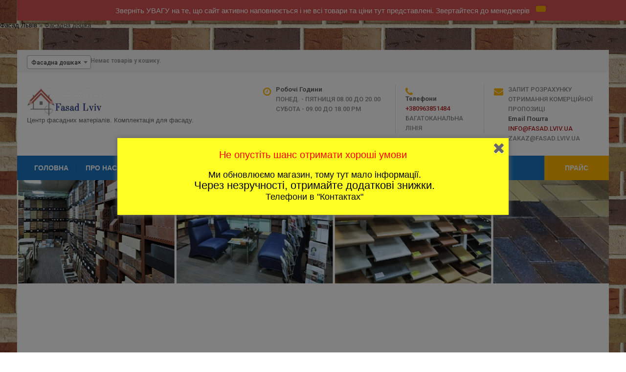

--- FILE ---
content_type: text/html; charset=UTF-8
request_url: https://fasad.lviv.ua/catalog/fasadna-doshka/
body_size: 18844
content:
<!DOCTYPE html>
<html lang="uk">
<head>
<meta charset="UTF-8">
<meta name="SKYPE_TOOLBAR" content="SKYPE_TOOLBAR_PARSER_COMPATIBLE">
<meta name="viewport" content="width=device-width">
<link rel="profile" href="https://gmpg.org/xfn/11">
<link rel="pingback" href="https://fasad.lviv.ua/xmlrpc.php">
<!--[if lt IE 9]>
<script type="text/javascript" src="https://fasad.lviv.ua/wp-content/themes/skt-movers-packers-pro/js/html5.js"></script>
<link rel="stylesheet" href="https://fasad.lviv.ua/wp-content/themes/skt-movers-packers-pro/css/ie.css" type="text/css" media="all" />
<![endif]-->
<meta name='robots' content='index, follow, max-image-preview:large, max-snippet:-1, max-video-preview:-1' />

	<!-- This site is optimized with the Yoast SEO plugin v22.1 - https://yoast.com/wordpress/plugins/seo/ -->
	<title>Продаж фасадної дошки: ціни | Купити фасадну дошку</title>
	<meta name="description" content="Фасадна дошка з термодеревини для облицювання фасадів за цінами виробника. Купити фасадну дошку в Україні в інтернет магазині. Доставка, монтаж, установка, виїзд замірника." />
	<link rel="canonical" href="https://fasad.lviv.ua/catalog/fasadna-doshka/" />
	<meta property="og:locale" content="uk_UA" />
	<meta property="og:type" content="article" />
	<meta property="og:title" content="Продаж фасадної дошки: ціни | Купити фасадну дошку" />
	<meta property="og:description" content="Фасадна дошка з термодеревини для облицювання фасадів за цінами виробника. Купити фасадну дошку в Україні в інтернет магазині. Доставка, монтаж, установка, виїзд замірника." />
	<meta property="og:url" content="https://fasad.lviv.ua/catalog/fasadna-doshka/" />
	<meta property="og:site_name" content="① Фасад ➪ Львів" />
	<meta name="twitter:card" content="summary_large_image" />
	<script type="application/ld+json" class="yoast-schema-graph">{"@context":"https://schema.org","@graph":[{"@type":"CollectionPage","@id":"https://fasad.lviv.ua/catalog/fasadna-doshka/","url":"https://fasad.lviv.ua/catalog/fasadna-doshka/","name":"Продаж фасадної дошки: ціни | Купити фасадну дошку","isPartOf":{"@id":"https://fasad.lviv.ua/#website"},"description":"Фасадна дошка з термодеревини для облицювання фасадів за цінами виробника. Купити фасадну дошку в Україні в інтернет магазині. Доставка, монтаж, установка, виїзд замірника.","breadcrumb":{"@id":"https://fasad.lviv.ua/catalog/fasadna-doshka/#breadcrumb"},"inLanguage":"uk"},{"@type":"BreadcrumbList","@id":"https://fasad.lviv.ua/catalog/fasadna-doshka/#breadcrumb","itemListElement":[{"@type":"ListItem","position":1,"name":"Фасад Львів","item":"https://fasad.lviv.ua/"},{"@type":"ListItem","position":2,"name":"Фасадна дошка"}]},{"@type":"WebSite","@id":"https://fasad.lviv.ua/#website","url":"https://fasad.lviv.ua/","name":"① Фасад ➪ Львів","description":"Центр фасадних матеріалів. Комплектація для фасаду.","potentialAction":[{"@type":"SearchAction","target":{"@type":"EntryPoint","urlTemplate":"https://fasad.lviv.ua/?s={search_term_string}"},"query-input":"required name=search_term_string"}],"inLanguage":"uk"}]}</script>
	<!-- / Yoast SEO plugin. -->


<link rel='dns-prefetch' href='//fonts.googleapis.com' />
<link rel="alternate" type="application/rss+xml" title="① Фасад ➪ Львів &raquo; стрічка" href="https://fasad.lviv.ua/feed/" />
<link rel="alternate" type="application/rss+xml" title="① Фасад ➪ Львів &raquo; Канал коментарів" href="https://fasad.lviv.ua/comments/feed/" />
<link rel="alternate" type="application/rss+xml" title="Канал ① Фасад ➪ Львів &raquo; Фасадна дошка Категорія" href="https://fasad.lviv.ua/catalog/fasadna-doshka/feed/" />
<script type="text/javascript">
/* <![CDATA[ */
window._wpemojiSettings = {"baseUrl":"https:\/\/s.w.org\/images\/core\/emoji\/14.0.0\/72x72\/","ext":".png","svgUrl":"https:\/\/s.w.org\/images\/core\/emoji\/14.0.0\/svg\/","svgExt":".svg","source":{"concatemoji":"https:\/\/fasad.lviv.ua\/wp-includes\/js\/wp-emoji-release.min.js?ver=6.4.7"}};
/*! This file is auto-generated */
!function(i,n){var o,s,e;function c(e){try{var t={supportTests:e,timestamp:(new Date).valueOf()};sessionStorage.setItem(o,JSON.stringify(t))}catch(e){}}function p(e,t,n){e.clearRect(0,0,e.canvas.width,e.canvas.height),e.fillText(t,0,0);var t=new Uint32Array(e.getImageData(0,0,e.canvas.width,e.canvas.height).data),r=(e.clearRect(0,0,e.canvas.width,e.canvas.height),e.fillText(n,0,0),new Uint32Array(e.getImageData(0,0,e.canvas.width,e.canvas.height).data));return t.every(function(e,t){return e===r[t]})}function u(e,t,n){switch(t){case"flag":return n(e,"\ud83c\udff3\ufe0f\u200d\u26a7\ufe0f","\ud83c\udff3\ufe0f\u200b\u26a7\ufe0f")?!1:!n(e,"\ud83c\uddfa\ud83c\uddf3","\ud83c\uddfa\u200b\ud83c\uddf3")&&!n(e,"\ud83c\udff4\udb40\udc67\udb40\udc62\udb40\udc65\udb40\udc6e\udb40\udc67\udb40\udc7f","\ud83c\udff4\u200b\udb40\udc67\u200b\udb40\udc62\u200b\udb40\udc65\u200b\udb40\udc6e\u200b\udb40\udc67\u200b\udb40\udc7f");case"emoji":return!n(e,"\ud83e\udef1\ud83c\udffb\u200d\ud83e\udef2\ud83c\udfff","\ud83e\udef1\ud83c\udffb\u200b\ud83e\udef2\ud83c\udfff")}return!1}function f(e,t,n){var r="undefined"!=typeof WorkerGlobalScope&&self instanceof WorkerGlobalScope?new OffscreenCanvas(300,150):i.createElement("canvas"),a=r.getContext("2d",{willReadFrequently:!0}),o=(a.textBaseline="top",a.font="600 32px Arial",{});return e.forEach(function(e){o[e]=t(a,e,n)}),o}function t(e){var t=i.createElement("script");t.src=e,t.defer=!0,i.head.appendChild(t)}"undefined"!=typeof Promise&&(o="wpEmojiSettingsSupports",s=["flag","emoji"],n.supports={everything:!0,everythingExceptFlag:!0},e=new Promise(function(e){i.addEventListener("DOMContentLoaded",e,{once:!0})}),new Promise(function(t){var n=function(){try{var e=JSON.parse(sessionStorage.getItem(o));if("object"==typeof e&&"number"==typeof e.timestamp&&(new Date).valueOf()<e.timestamp+604800&&"object"==typeof e.supportTests)return e.supportTests}catch(e){}return null}();if(!n){if("undefined"!=typeof Worker&&"undefined"!=typeof OffscreenCanvas&&"undefined"!=typeof URL&&URL.createObjectURL&&"undefined"!=typeof Blob)try{var e="postMessage("+f.toString()+"("+[JSON.stringify(s),u.toString(),p.toString()].join(",")+"));",r=new Blob([e],{type:"text/javascript"}),a=new Worker(URL.createObjectURL(r),{name:"wpTestEmojiSupports"});return void(a.onmessage=function(e){c(n=e.data),a.terminate(),t(n)})}catch(e){}c(n=f(s,u,p))}t(n)}).then(function(e){for(var t in e)n.supports[t]=e[t],n.supports.everything=n.supports.everything&&n.supports[t],"flag"!==t&&(n.supports.everythingExceptFlag=n.supports.everythingExceptFlag&&n.supports[t]);n.supports.everythingExceptFlag=n.supports.everythingExceptFlag&&!n.supports.flag,n.DOMReady=!1,n.readyCallback=function(){n.DOMReady=!0}}).then(function(){return e}).then(function(){var e;n.supports.everything||(n.readyCallback(),(e=n.source||{}).concatemoji?t(e.concatemoji):e.wpemoji&&e.twemoji&&(t(e.twemoji),t(e.wpemoji)))}))}((window,document),window._wpemojiSettings);
/* ]]> */
</script>
<link rel='stylesheet' id='wp-notification-bars-css' href='https://fasad.lviv.ua/wp-content/plugins/wp-notification-bars/public/css/wp-notification-bars-public.css?ver=1.0.12' type='text/css' media='all' />
<style id='wp-emoji-styles-inline-css' type='text/css'>

	img.wp-smiley, img.emoji {
		display: inline !important;
		border: none !important;
		box-shadow: none !important;
		height: 1em !important;
		width: 1em !important;
		margin: 0 0.07em !important;
		vertical-align: -0.1em !important;
		background: none !important;
		padding: 0 !important;
	}
</style>
<link rel='stylesheet' id='wp-block-library-css' href='https://fasad.lviv.ua/wp-includes/css/dist/block-library/style.min.css?ver=6.4.7' type='text/css' media='all' />
<style id='classic-theme-styles-inline-css' type='text/css'>
/*! This file is auto-generated */
.wp-block-button__link{color:#fff;background-color:#32373c;border-radius:9999px;box-shadow:none;text-decoration:none;padding:calc(.667em + 2px) calc(1.333em + 2px);font-size:1.125em}.wp-block-file__button{background:#32373c;color:#fff;text-decoration:none}
</style>
<style id='global-styles-inline-css' type='text/css'>
body{--wp--preset--color--black: #000000;--wp--preset--color--cyan-bluish-gray: #abb8c3;--wp--preset--color--white: #ffffff;--wp--preset--color--pale-pink: #f78da7;--wp--preset--color--vivid-red: #cf2e2e;--wp--preset--color--luminous-vivid-orange: #ff6900;--wp--preset--color--luminous-vivid-amber: #fcb900;--wp--preset--color--light-green-cyan: #7bdcb5;--wp--preset--color--vivid-green-cyan: #00d084;--wp--preset--color--pale-cyan-blue: #8ed1fc;--wp--preset--color--vivid-cyan-blue: #0693e3;--wp--preset--color--vivid-purple: #9b51e0;--wp--preset--gradient--vivid-cyan-blue-to-vivid-purple: linear-gradient(135deg,rgba(6,147,227,1) 0%,rgb(155,81,224) 100%);--wp--preset--gradient--light-green-cyan-to-vivid-green-cyan: linear-gradient(135deg,rgb(122,220,180) 0%,rgb(0,208,130) 100%);--wp--preset--gradient--luminous-vivid-amber-to-luminous-vivid-orange: linear-gradient(135deg,rgba(252,185,0,1) 0%,rgba(255,105,0,1) 100%);--wp--preset--gradient--luminous-vivid-orange-to-vivid-red: linear-gradient(135deg,rgba(255,105,0,1) 0%,rgb(207,46,46) 100%);--wp--preset--gradient--very-light-gray-to-cyan-bluish-gray: linear-gradient(135deg,rgb(238,238,238) 0%,rgb(169,184,195) 100%);--wp--preset--gradient--cool-to-warm-spectrum: linear-gradient(135deg,rgb(74,234,220) 0%,rgb(151,120,209) 20%,rgb(207,42,186) 40%,rgb(238,44,130) 60%,rgb(251,105,98) 80%,rgb(254,248,76) 100%);--wp--preset--gradient--blush-light-purple: linear-gradient(135deg,rgb(255,206,236) 0%,rgb(152,150,240) 100%);--wp--preset--gradient--blush-bordeaux: linear-gradient(135deg,rgb(254,205,165) 0%,rgb(254,45,45) 50%,rgb(107,0,62) 100%);--wp--preset--gradient--luminous-dusk: linear-gradient(135deg,rgb(255,203,112) 0%,rgb(199,81,192) 50%,rgb(65,88,208) 100%);--wp--preset--gradient--pale-ocean: linear-gradient(135deg,rgb(255,245,203) 0%,rgb(182,227,212) 50%,rgb(51,167,181) 100%);--wp--preset--gradient--electric-grass: linear-gradient(135deg,rgb(202,248,128) 0%,rgb(113,206,126) 100%);--wp--preset--gradient--midnight: linear-gradient(135deg,rgb(2,3,129) 0%,rgb(40,116,252) 100%);--wp--preset--font-size--small: 13px;--wp--preset--font-size--medium: 20px;--wp--preset--font-size--large: 36px;--wp--preset--font-size--x-large: 42px;--wp--preset--spacing--20: 0.44rem;--wp--preset--spacing--30: 0.67rem;--wp--preset--spacing--40: 1rem;--wp--preset--spacing--50: 1.5rem;--wp--preset--spacing--60: 2.25rem;--wp--preset--spacing--70: 3.38rem;--wp--preset--spacing--80: 5.06rem;--wp--preset--shadow--natural: 6px 6px 9px rgba(0, 0, 0, 0.2);--wp--preset--shadow--deep: 12px 12px 50px rgba(0, 0, 0, 0.4);--wp--preset--shadow--sharp: 6px 6px 0px rgba(0, 0, 0, 0.2);--wp--preset--shadow--outlined: 6px 6px 0px -3px rgba(255, 255, 255, 1), 6px 6px rgba(0, 0, 0, 1);--wp--preset--shadow--crisp: 6px 6px 0px rgba(0, 0, 0, 1);}:where(.is-layout-flex){gap: 0.5em;}:where(.is-layout-grid){gap: 0.5em;}body .is-layout-flow > .alignleft{float: left;margin-inline-start: 0;margin-inline-end: 2em;}body .is-layout-flow > .alignright{float: right;margin-inline-start: 2em;margin-inline-end: 0;}body .is-layout-flow > .aligncenter{margin-left: auto !important;margin-right: auto !important;}body .is-layout-constrained > .alignleft{float: left;margin-inline-start: 0;margin-inline-end: 2em;}body .is-layout-constrained > .alignright{float: right;margin-inline-start: 2em;margin-inline-end: 0;}body .is-layout-constrained > .aligncenter{margin-left: auto !important;margin-right: auto !important;}body .is-layout-constrained > :where(:not(.alignleft):not(.alignright):not(.alignfull)){max-width: var(--wp--style--global--content-size);margin-left: auto !important;margin-right: auto !important;}body .is-layout-constrained > .alignwide{max-width: var(--wp--style--global--wide-size);}body .is-layout-flex{display: flex;}body .is-layout-flex{flex-wrap: wrap;align-items: center;}body .is-layout-flex > *{margin: 0;}body .is-layout-grid{display: grid;}body .is-layout-grid > *{margin: 0;}:where(.wp-block-columns.is-layout-flex){gap: 2em;}:where(.wp-block-columns.is-layout-grid){gap: 2em;}:where(.wp-block-post-template.is-layout-flex){gap: 1.25em;}:where(.wp-block-post-template.is-layout-grid){gap: 1.25em;}.has-black-color{color: var(--wp--preset--color--black) !important;}.has-cyan-bluish-gray-color{color: var(--wp--preset--color--cyan-bluish-gray) !important;}.has-white-color{color: var(--wp--preset--color--white) !important;}.has-pale-pink-color{color: var(--wp--preset--color--pale-pink) !important;}.has-vivid-red-color{color: var(--wp--preset--color--vivid-red) !important;}.has-luminous-vivid-orange-color{color: var(--wp--preset--color--luminous-vivid-orange) !important;}.has-luminous-vivid-amber-color{color: var(--wp--preset--color--luminous-vivid-amber) !important;}.has-light-green-cyan-color{color: var(--wp--preset--color--light-green-cyan) !important;}.has-vivid-green-cyan-color{color: var(--wp--preset--color--vivid-green-cyan) !important;}.has-pale-cyan-blue-color{color: var(--wp--preset--color--pale-cyan-blue) !important;}.has-vivid-cyan-blue-color{color: var(--wp--preset--color--vivid-cyan-blue) !important;}.has-vivid-purple-color{color: var(--wp--preset--color--vivid-purple) !important;}.has-black-background-color{background-color: var(--wp--preset--color--black) !important;}.has-cyan-bluish-gray-background-color{background-color: var(--wp--preset--color--cyan-bluish-gray) !important;}.has-white-background-color{background-color: var(--wp--preset--color--white) !important;}.has-pale-pink-background-color{background-color: var(--wp--preset--color--pale-pink) !important;}.has-vivid-red-background-color{background-color: var(--wp--preset--color--vivid-red) !important;}.has-luminous-vivid-orange-background-color{background-color: var(--wp--preset--color--luminous-vivid-orange) !important;}.has-luminous-vivid-amber-background-color{background-color: var(--wp--preset--color--luminous-vivid-amber) !important;}.has-light-green-cyan-background-color{background-color: var(--wp--preset--color--light-green-cyan) !important;}.has-vivid-green-cyan-background-color{background-color: var(--wp--preset--color--vivid-green-cyan) !important;}.has-pale-cyan-blue-background-color{background-color: var(--wp--preset--color--pale-cyan-blue) !important;}.has-vivid-cyan-blue-background-color{background-color: var(--wp--preset--color--vivid-cyan-blue) !important;}.has-vivid-purple-background-color{background-color: var(--wp--preset--color--vivid-purple) !important;}.has-black-border-color{border-color: var(--wp--preset--color--black) !important;}.has-cyan-bluish-gray-border-color{border-color: var(--wp--preset--color--cyan-bluish-gray) !important;}.has-white-border-color{border-color: var(--wp--preset--color--white) !important;}.has-pale-pink-border-color{border-color: var(--wp--preset--color--pale-pink) !important;}.has-vivid-red-border-color{border-color: var(--wp--preset--color--vivid-red) !important;}.has-luminous-vivid-orange-border-color{border-color: var(--wp--preset--color--luminous-vivid-orange) !important;}.has-luminous-vivid-amber-border-color{border-color: var(--wp--preset--color--luminous-vivid-amber) !important;}.has-light-green-cyan-border-color{border-color: var(--wp--preset--color--light-green-cyan) !important;}.has-vivid-green-cyan-border-color{border-color: var(--wp--preset--color--vivid-green-cyan) !important;}.has-pale-cyan-blue-border-color{border-color: var(--wp--preset--color--pale-cyan-blue) !important;}.has-vivid-cyan-blue-border-color{border-color: var(--wp--preset--color--vivid-cyan-blue) !important;}.has-vivid-purple-border-color{border-color: var(--wp--preset--color--vivid-purple) !important;}.has-vivid-cyan-blue-to-vivid-purple-gradient-background{background: var(--wp--preset--gradient--vivid-cyan-blue-to-vivid-purple) !important;}.has-light-green-cyan-to-vivid-green-cyan-gradient-background{background: var(--wp--preset--gradient--light-green-cyan-to-vivid-green-cyan) !important;}.has-luminous-vivid-amber-to-luminous-vivid-orange-gradient-background{background: var(--wp--preset--gradient--luminous-vivid-amber-to-luminous-vivid-orange) !important;}.has-luminous-vivid-orange-to-vivid-red-gradient-background{background: var(--wp--preset--gradient--luminous-vivid-orange-to-vivid-red) !important;}.has-very-light-gray-to-cyan-bluish-gray-gradient-background{background: var(--wp--preset--gradient--very-light-gray-to-cyan-bluish-gray) !important;}.has-cool-to-warm-spectrum-gradient-background{background: var(--wp--preset--gradient--cool-to-warm-spectrum) !important;}.has-blush-light-purple-gradient-background{background: var(--wp--preset--gradient--blush-light-purple) !important;}.has-blush-bordeaux-gradient-background{background: var(--wp--preset--gradient--blush-bordeaux) !important;}.has-luminous-dusk-gradient-background{background: var(--wp--preset--gradient--luminous-dusk) !important;}.has-pale-ocean-gradient-background{background: var(--wp--preset--gradient--pale-ocean) !important;}.has-electric-grass-gradient-background{background: var(--wp--preset--gradient--electric-grass) !important;}.has-midnight-gradient-background{background: var(--wp--preset--gradient--midnight) !important;}.has-small-font-size{font-size: var(--wp--preset--font-size--small) !important;}.has-medium-font-size{font-size: var(--wp--preset--font-size--medium) !important;}.has-large-font-size{font-size: var(--wp--preset--font-size--large) !important;}.has-x-large-font-size{font-size: var(--wp--preset--font-size--x-large) !important;}
.wp-block-navigation a:where(:not(.wp-element-button)){color: inherit;}
:where(.wp-block-post-template.is-layout-flex){gap: 1.25em;}:where(.wp-block-post-template.is-layout-grid){gap: 1.25em;}
:where(.wp-block-columns.is-layout-flex){gap: 2em;}:where(.wp-block-columns.is-layout-grid){gap: 2em;}
.wp-block-pullquote{font-size: 1.5em;line-height: 1.6;}
</style>
<link rel='stylesheet' id='contact-form-7-css' href='https://fasad.lviv.ua/wp-content/plugins/contact-form-7/includes/css/styles.css?ver=5.8.7' type='text/css' media='all' />
<link rel='stylesheet' id='woocommerce-layout-css' href='https://fasad.lviv.ua/wp-content/plugins/woocommerce/assets/css/woocommerce-layout.css?ver=8.6.3' type='text/css' media='all' />
<link rel='stylesheet' id='woocommerce-smallscreen-css' href='https://fasad.lviv.ua/wp-content/plugins/woocommerce/assets/css/woocommerce-smallscreen.css?ver=8.6.3' type='text/css' media='only screen and (max-width: 768px)' />
<link rel='stylesheet' id='woocommerce-general-css' href='https://fasad.lviv.ua/wp-content/plugins/woocommerce/assets/css/woocommerce.css?ver=8.6.3' type='text/css' media='all' />
<style id='woocommerce-inline-inline-css' type='text/css'>
.woocommerce form .form-row .required { visibility: visible; }
</style>
<link rel='stylesheet' id='spu-public-css-css' href='https://fasad.lviv.ua/wp-content/plugins/popups/public/assets/css/public.css?ver=1.9.3.8' type='text/css' media='all' />
<link rel='stylesheet' id='skt_movers_packers-gfonts-roboto-css' href='//fonts.googleapis.com/css?family=Roboto%3A400%2C100%2C300%2C500%2C700%2C900&#038;ver=6.4.7' type='text/css' media='all' />
<link rel='stylesheet' id='skt_movers_packers-gfonts-robotocondensed-css' href='//fonts.googleapis.com/css?family=Roboto+Condensed%3A400%2C300%2C700&#038;ver=6.4.7' type='text/css' media='all' />
<link rel='stylesheet' id='skt_movers_packers-gfonts-arimo-css' href='//fonts.googleapis.com/css?family=Arimo%3A400%2C700%2C400italic%2C700italic&#038;ver=6.4.7' type='text/css' media='all' />
<link rel='stylesheet' id='skt_movers_packers-gfonts-oswald-css' href='//fonts.googleapis.com/css?family=Oswald%3A400%2C300%2C700&#038;ver=6.4.7' type='text/css' media='all' />
<link rel='stylesheet' id='skt_movers_packers-gfonts-body-css' href='//fonts.googleapis.com/css?family=Tahoma&#038;subset=cyrillic%2Carabic%2Cbengali%2Ccyrillic%2Ccyrillic-ext%2Cdevanagari%2Cgreek%2Cgreek-ext%2Cgujarati%2Chebrew%2Clatin-ext%2Ctamil%2Ctelugu%2Cthai%2Cvietnamese%2Clatin&#038;ver=6.4.7' type='text/css' media='all' />
<link rel='stylesheet' id='skt_movers_packers-gfonts-logo-css' href='//fonts.googleapis.com/css?family=Tahoma&#038;subset=cyrillic%2Carabic%2Cbengali%2Ccyrillic%2Ccyrillic-ext%2Cdevanagari%2Cgreek%2Cgreek-ext%2Cgujarati%2Chebrew%2Clatin-ext%2Ctamil%2Ctelugu%2Cthai%2Cvietnamese%2Clatin&#038;ver=6.4.7' type='text/css' media='all' />
<link rel='stylesheet' id='skt_movers_packers-gfonts-nav-css' href='//fonts.googleapis.com/css?family=Tahoma&#038;subset=cyrillic%2Carabic%2Cbengali%2Ccyrillic%2Ccyrillic-ext%2Cdevanagari%2Cgreek%2Cgreek-ext%2Cgujarati%2Chebrew%2Clatin-ext%2Ctamil%2Ctelugu%2Cthai%2Cvietnamese%2Clatin&#038;ver=6.4.7' type='text/css' media='all' />
<link rel='stylesheet' id='skt_movers_packers-gfonts-heading-css' href='//fonts.googleapis.com/css?family=Roboto&#038;subset=cyrillic%2Carabic%2Cbengali%2Ccyrillic%2Ccyrillic-ext%2Cdevanagari%2Cgreek%2Cgreek-ext%2Cgujarati%2Chebrew%2Clatin-ext%2Ctamil%2Ctelugu%2Cthai%2Cvietnamese%2Clatin&#038;ver=6.4.7' type='text/css' media='all' />
<link rel='stylesheet' id='skt_movers_packers-gfonts-hdrtopfontface-css' href='//fonts.googleapis.com/css?family=Roboto&#038;subset=cyrillic%2Carabic%2Cbengali%2Ccyrillic%2Ccyrillic-ext%2Cdevanagari%2Cgreek%2Cgreek-ext%2Cgujarati%2Chebrew%2Clatin-ext%2Ctamil%2Ctelugu%2Cthai%2Cvietnamese%2Clatin&#038;ver=6.4.7' type='text/css' media='all' />
<link rel='stylesheet' id='skt_movers_packers-gfonts-slidetitlefontface-css' href='//fonts.googleapis.com/css?family=Roboto&#038;subset=cyrillic%2Carabic%2Cbengali%2Ccyrillic%2Ccyrillic-ext%2Cdevanagari%2Cgreek%2Cgreek-ext%2Cgujarati%2Chebrew%2Clatin-ext%2Ctamil%2Ctelugu%2Cthai%2Cvietnamese%2Clatin&#038;ver=6.4.7' type='text/css' media='all' />
<link rel='stylesheet' id='skt_movers_packers-gfonts-slidedescfontface-css' href='//fonts.googleapis.com/css?family=Roboto&#038;subset=cyrillic%2Carabic%2Cbengali%2Ccyrillic%2Ccyrillic-ext%2Cdevanagari%2Cgreek%2Cgreek-ext%2Cgujarati%2Chebrew%2Clatin-ext%2Ctamil%2Ctelugu%2Cthai%2Cvietnamese%2Clatin&#038;ver=6.4.7' type='text/css' media='all' />
<link rel='stylesheet' id='skt_movers_packers-gfonts-h1fontface-css' href='//fonts.googleapis.com/css?family=Tahoma&#038;subset=cyrillic%2Carabic%2Cbengali%2Ccyrillic%2Ccyrillic-ext%2Cdevanagari%2Cgreek%2Cgreek-ext%2Cgujarati%2Chebrew%2Clatin-ext%2Ctamil%2Ctelugu%2Cthai%2Cvietnamese%2Clatin&#038;ver=6.4.7' type='text/css' media='all' />
<link rel='stylesheet' id='skt_movers_packers-gfonts-h2fontface-css' href='//fonts.googleapis.com/css?family=Roboto&#038;subset=cyrillic%2Carabic%2Cbengali%2Ccyrillic%2Ccyrillic-ext%2Cdevanagari%2Cgreek%2Cgreek-ext%2Cgujarati%2Chebrew%2Clatin-ext%2Ctamil%2Ctelugu%2Cthai%2Cvietnamese%2Clatin&#038;ver=6.4.7' type='text/css' media='all' />
<link rel='stylesheet' id='skt_movers_packers-gfonts-h3fontface-css' href='//fonts.googleapis.com/css?family=Roboto&#038;subset=cyrillic%2Carabic%2Cbengali%2Ccyrillic%2Ccyrillic-ext%2Cdevanagari%2Cgreek%2Cgreek-ext%2Cgujarati%2Chebrew%2Clatin-ext%2Ctamil%2Ctelugu%2Cthai%2Cvietnamese%2Clatin&#038;ver=6.4.7' type='text/css' media='all' />
<link rel='stylesheet' id='skt_movers_packers-gfonts-h4fontface-css' href='//fonts.googleapis.com/css?family=Roboto&#038;subset=cyrillic%2Carabic%2Cbengali%2Ccyrillic%2Ccyrillic-ext%2Cdevanagari%2Cgreek%2Cgreek-ext%2Cgujarati%2Chebrew%2Clatin-ext%2Ctamil%2Ctelugu%2Cthai%2Cvietnamese%2Clatin&#038;ver=6.4.7' type='text/css' media='all' />
<link rel='stylesheet' id='skt_movers_packers-gfonts-h5fontface-css' href='//fonts.googleapis.com/css?family=Roboto&#038;subset=cyrillic%2Carabic%2Cbengali%2Ccyrillic%2Ccyrillic-ext%2Cdevanagari%2Cgreek%2Cgreek-ext%2Cgujarati%2Chebrew%2Clatin-ext%2Ctamil%2Ctelugu%2Cthai%2Cvietnamese%2Clatin&#038;ver=6.4.7' type='text/css' media='all' />
<link rel='stylesheet' id='skt_movers_packers-gfonts-h6fontface-css' href='//fonts.googleapis.com/css?family=Roboto&#038;subset=cyrillic%2Carabic%2Cbengali%2Ccyrillic%2Ccyrillic-ext%2Cdevanagari%2Cgreek%2Cgreek-ext%2Cgujarati%2Chebrew%2Clatin-ext%2Ctamil%2Ctelugu%2Cthai%2Cvietnamese%2Clatin&#038;ver=6.4.7' type='text/css' media='all' />
<link rel='stylesheet' id='skt_movers_packers-basic-style-css' href='https://fasad.lviv.ua/wp-content/themes/skt-movers-packers-pro/style.css?ver=6.4.7' type='text/css' media='all' />
<link rel='stylesheet' id='skt_movers_packers-editor-style-css' href='https://fasad.lviv.ua/wp-content/themes/skt-movers-packers-pro/editor-style.css?ver=6.4.7' type='text/css' media='all' />
<link rel='stylesheet' id='skt_movers_packers-base-style-css' href='https://fasad.lviv.ua/wp-content/themes/skt-movers-packers-pro/css/style_base.css?ver=6.4.7' type='text/css' media='all' />
<link rel='stylesheet' id='skt_movers_packers-prettyphoto-style-css' href='https://fasad.lviv.ua/wp-content/themes/skt-movers-packers-pro/css/prettyPhoto.css?ver=6.4.7' type='text/css' media='all' />
<link rel='stylesheet' id='skt_movers_packers-font-awesome-style-css' href='https://fasad.lviv.ua/wp-content/themes/skt-movers-packers-pro/css/font-awesome.min.css?ver=6.4.7' type='text/css' media='all' />
<link rel='stylesheet' id='skt_movers_packers-responsive-style-css' href='https://fasad.lviv.ua/wp-content/themes/skt-movers-packers-pro/css/theme-responsive.css?ver=6.4.7' type='text/css' media='all' />
<script type="text/javascript" src="https://fasad.lviv.ua/wp-includes/js/jquery/jquery.min.js?ver=3.7.1" id="jquery-core-js"></script>
<script type="text/javascript" src="https://fasad.lviv.ua/wp-includes/js/jquery/jquery-migrate.min.js?ver=3.4.1" id="jquery-migrate-js"></script>
<script type="text/javascript" src="https://fasad.lviv.ua/wp-content/plugins/woocommerce/assets/js/jquery-blockui/jquery.blockUI.min.js?ver=2.7.0-wc.8.6.3" id="jquery-blockui-js" defer="defer" data-wp-strategy="defer"></script>
<script type="text/javascript" id="wc-add-to-cart-js-extra">
/* <![CDATA[ */
var wc_add_to_cart_params = {"ajax_url":"\/wp-admin\/admin-ajax.php","wc_ajax_url":"\/?wc-ajax=%%endpoint%%","i18n_view_cart":"\u041f\u0435\u0440\u0435\u0433\u043b\u044f\u043d\u0443\u0442\u0438 \u043a\u043e\u0448\u0438\u043a","cart_url":"https:\/\/fasad.lviv.ua\/cart\/","is_cart":"","cart_redirect_after_add":"no"};
/* ]]> */
</script>
<script type="text/javascript" src="https://fasad.lviv.ua/wp-content/plugins/woocommerce/assets/js/frontend/add-to-cart.min.js?ver=8.6.3" id="wc-add-to-cart-js" defer="defer" data-wp-strategy="defer"></script>
<script type="text/javascript" src="https://fasad.lviv.ua/wp-content/plugins/woocommerce/assets/js/js-cookie/js.cookie.min.js?ver=2.1.4-wc.8.6.3" id="js-cookie-js" defer="defer" data-wp-strategy="defer"></script>
<script type="text/javascript" id="woocommerce-js-extra">
/* <![CDATA[ */
var woocommerce_params = {"ajax_url":"\/wp-admin\/admin-ajax.php","wc_ajax_url":"\/?wc-ajax=%%endpoint%%"};
/* ]]> */
</script>
<script type="text/javascript" src="https://fasad.lviv.ua/wp-content/plugins/woocommerce/assets/js/frontend/woocommerce.min.js?ver=8.6.3" id="woocommerce-js" defer="defer" data-wp-strategy="defer"></script>
<script type="text/javascript" src="https://fasad.lviv.ua/wp-content/plugins/wp-notification-bars/public/js/wp-notification-bars-public.js?ver=1.0.12" id="wp-notification-bars-js"></script>
<script type="text/javascript" src="https://fasad.lviv.ua/wp-content/themes/skt-movers-packers-pro/js/jquery.prettyPhoto.js?ver=6.4.7" id="skt_movers_packers-prettyphoto-script-js"></script>
<script type="text/javascript" src="https://fasad.lviv.ua/wp-content/themes/skt-movers-packers-pro/js/custom.js?ver=6.4.7" id="skt_movers_packers-customscripts-js"></script>
<script type="text/javascript" src="https://fasad.lviv.ua/wp-content/themes/skt-movers-packers-pro/js/filter-gallery.js?ver=6.4.7" id="skt_movers_packers-filter-scripts-js"></script>
<link rel="https://api.w.org/" href="https://fasad.lviv.ua/wp-json/" /><link rel="alternate" type="application/json" href="https://fasad.lviv.ua/wp-json/wp/v2/product_cat/35" /><link rel="EditURI" type="application/rsd+xml" title="RSD" href="https://fasad.lviv.ua/xmlrpc.php?rsd" />
<meta name="generator" content="WordPress 6.4.7" />
<meta name="generator" content="WooCommerce 8.6.3" />
<script type="text/javascript">var ajaxurl = "https://fasad.lviv.ua/wp-admin/admin-ajax.php";</script><style>body, .header span.tagline{font-family:'Tahoma', sans-serif; color:#3d3c3b; font-size:13px; }.header .header-inner .logo h1, .header .header-inner .logo a {font-family:Tahoma;color:#353535;font-size:35px}.header span.tagline{color:#636363; font-size:13px; }.header .header-inner .logo img{height:58px;}.signin_wrap{background-color:#f5f5f5;}.signin_wrap, .topnav ul, .topnav ul li a{font-family:Roboto;color:#8a8a8a;font-size:12px;}.signin_wrap .widget-right .social-icons a, .topnav ul li, .header-right .column2{border-color:#e0e0e0;}.topnav ul li a:hover, .topnav ul li.current_page_item a, .signin_wrap .widget-right .social-icons a:hover{color:#1874c1;}.header-right, .header-right a{font-family:Roboto; color:#8a8a8a;}.header-right i{ color:#ffb400; }.header .header-inner .nav ul{font-family:'Tahoma', sans-serif;font-size:14px}.header .header-inner .nav ul li a, .header .header-inner .nav ul li.current_page_item ul li a{color:#ffffff;}.header .header-inner .nav ul li a:hover, .header .header-inner .nav ul li.current_page_item a, .header .header-inner .nav ul li.current_page_item ul li a:hover, .header .header-inner .nav ul li.current-menu-ancestor a.parent{ color:#ffb400;}.slide_info h2{font-family:Roboto;color:#ffffff;font-size:32px;}.slide_info h2 span{color:#ffb400;}.slide_info p{font-family:Roboto;color:#ffffff;font-size:13px;} {background-color:#ffb400; color:#ffffff; border-bottom:4px solid #ffffff; }.slide_info a.sldbutton{background-color:#ffb400; color:#ffffff; border-color: #ffffff;}h2.section_title{font-family:'Roboto', sans-serif; color:#505050; font-size:20px; }#wrapTwo{background:#ffffff;}#wrapOne{background:#ffffff;}.three_column{background-color:#f5f5f5; color:#898888;}.three_column:hover{background-color:#1874c1; color:#ffffff;}.three_column:hover h4{color:#ffffff;}.threebox, .threebox h5, .threebox i{ color:#ffffff; border-color:#ffffff;}h1.entry-title, h1.page-title, .blog-post-repeat .postmeta{border-color:#e8e8e8}a, .tabs-wrapper ul.tabs li a, .slide_toggle a{color:#000000;}a:hover, .tabs-wrapper ul.tabs li a:hover, .slide_toggle a:hover{color:#ffb400;}.footer h5{color:#ffffff; font-size:16px; font-family:Roboto; }.footer{color:#1c1a1a;}.copyright-txt{color:#c5c4c4}.footer-top, .footer-top .column1, .footer-top .column2, .footer-top .column3{border-color:#77607a;}.header{background-color:#ffffff;}.header .header-inner .nav, .header .header-inner .nav ul li:hover > ul{background-color:#1874c1;}.header .header-inner .nav ul li a, .header .header-inner .nav ul li ul li a{border-color:#1367b1;}.getaquote ul li a{background-color:#ffb400;}.ourclasses_col{background:#f5f5f5;}.ourclasses_col:hover{background:#1874c1;}.ourclasses_col:hover h6,.ourclasses_col:hover span.member-desination, .ourclasses_col:hover .day_time, .wrap_two a.linkreadmore{color:#ffffff;}.social-icons a{color:#ffffff; background:#1874c1;}.social-icons a:hover{color:#ffffff; background:#ffb400; }.wpcf7-form input[type=submit], .button, #commentform input#submit, input.search-submit, .post-password-form input[type=submit], p.read-more a, .accordion-box h2:before, .pagination ul li span, .pagination ul li a{background-color:#323232; color:#ffffff; border-bottom:4px solid #292929; }.wpcf7-form input[type=submit]:hover, .button:hover, #commentform input#submit:hover, input.search-submit:hover, .post-password-form input[type=submit]:hover, p.read-more a:hover, .pagination ul li .current, .pagination ul li a:hover{background-color:#ffb400; color:#ffffff; border-bottom:4px solid #eca702;}.searchbox-icon, .searchbox-submit, #sidebar .woocommerce-product-search input[type=submit]{background-color:#1874c1; }.photobooth .filter-gallery ul li.current a{border-bottom:3px solid #ffb400; }.wrap_one .fa {color:#1874c1; }h3.widget-title{background-color:#1874c1; color:#ffffff;}#footer-wrapper{background-color:#242737; }.footer ul li a, .footer ul li{color:#969595; }.footer ul li:hover, .footer ul li.current_page_item, .footer ul li a:hover, .footer ul li.current_page_item a, .footer .cols-1 .widget-column-1 ul li a:hover, .cols-1 .widget-column-1 ul li.current_page_item a{color:#ffb400;}.copyright-wrapper{background-color:#2c3150;}.photobooth .gallery ul li:hover{ background:#1874c1; float:left; z-index:999; background:url(https://fasad.lviv.ua/wp-content/themes/skt-movers-packers-pro/images/zoom-icon.png) 50% 50% no-repeat #1874c1; }.site-main .ourservices{background-color:#1874c1;}.photobooth .gallery ul li{box-shadow:-13px -13px 0px 0px #edecec; -moz-box-shadow:-13px -13px 0px 0px #edecec; -webkit-box-shadow:-13px -13px 0px 0px #edecec; }.slide_info h2{background-color:rgba(0,0,0,1);}.slide_info p{background-color:rgba(0,0,0,0.5);}.nivo-directionNav a{background:url(https://fasad.lviv.ua/wp-content/themes/skt-movers-packers-pro/images/slide-nav.png) no-repeat#1874c1;}.nivo-directionNav a:hover{background:url(https://fasad.lviv.ua/wp-content/themes/skt-movers-packers-pro/images/slide-nav.png) no-repeat#ffb400;}.nivo-controlNav a{background-color:#ffffff}.nivo-controlNav a.active{border-color:#ffb400;}#sidebar ul li{border-bottom:1px dashed #2c2c2c}#sidebar ul li a{color:#3b3b3b;}#sidebar ul li a:hover{color:#ffb400; }.copyright-wrapper, .copyright-wrapper a, .footer .phone-no a{ color: #c5c4c4; }.copyright-wrapper a:hover, .footer .phone-no a:hover{ color: #ffb400; }.footer ul li{ border-color: #2c2c2c; }iframe{ border:1px solid #e5e5e4; }aside.widget{ background-color:#f5f5f5; }.news-box{background:#ffffff;}.date-news{ background:#ffb400;}.date-news .byadmin-home{ background:#1874c1;}a.read-more{ background:#323233;}a.read-more:hover{ background:#ffb400;}.toggle a{ background-color:#ffb400; }@media screen and (max-width: 1169px){.header .header-inner .nav{background-color: #1874c1;}}.client-say, .client-say-full{color: #666667; border-color: #ebebeb; }.tm_description h6{ color: #1874c1; }section h2 span{color:1;}h1{font-family:Tahoma; font-size:23px; color:#282828;}h2{font-family:Roboto; font-size:18px; color:#3a3a3a;}h3{font-family:Roboto;font-size:16px;color:#3a3a3a;}h4{font-family:Roboto;font-size:18px;color:#3a3a3a;}h5{font-family:Roboto;font-size:17px; color:#3a3a3a;}h6{font-family:Roboto; font-size:16px; color:#4c4b4b;}span.member-desination{ color:#4c4b4b;}#sidebar .price_slider_wrapper .ui-widget-content{background-color:#cccccc;}#sidebar .ui-slider .ui-slider-handle{background-color:#282828;}#sidebar .ui-slider .ui-slider-range{background-color:#1874c1;}</style>	<script type="text/javascript">
    jQuery(document).ready(function() {
        jQuery('#example_showhidden').click(function() {
            jQuery('#section-example_text_hidden').fadeToggle(400);
        });
        if (jQuery('#example_showhidden:checked').val() !== undefined) {
            jQuery('#section-example_text_hidden').show();
        }
    });
    </script>	<noscript><style>.woocommerce-product-gallery{ opacity: 1 !important; }</style></noscript>
	<meta name="generator" content="Elementor 3.19.2; features: e_optimized_assets_loading, additional_custom_breakpoints, block_editor_assets_optimize, e_image_loading_optimization; settings: css_print_method-external, google_font-enabled, font_display-auto">
	<style type="text/css">
		
	</style>
	<style type="text/css" id="custom-background-css">
body.custom-background { background-image: url("https://fasad.lviv.ua/wp-content/uploads/2017/02/fasad.jpg"); background-position: left top; background-size: auto; background-repeat: repeat; background-attachment: scroll; }
</style>
	<link rel="icon" href="https://fasad.lviv.ua/wp-content/uploads/2016/12/cropped-Fasad-Lviv-32x32.jpg" sizes="32x32" />
<link rel="icon" href="https://fasad.lviv.ua/wp-content/uploads/2016/12/cropped-Fasad-Lviv-192x192.jpg" sizes="192x192" />
<link rel="apple-touch-icon" href="https://fasad.lviv.ua/wp-content/uploads/2016/12/cropped-Fasad-Lviv-180x180.jpg" />
<meta name="msapplication-TileImage" content="https://fasad.lviv.ua/wp-content/uploads/2016/12/cropped-Fasad-Lviv-270x270.jpg" />
<p id="breadcrumbs"><span><span><a href="https://fasad.lviv.ua/">Фасад Львів</a></span> » <span class="breadcrumb_last" aria-current="page">Фасадна дошка</span></span></p></head>

<body class="archive tax-product_cat term-fasadna-doshka term-35 custom-background theme-skt-movers-packers-pro woocommerce woocommerce-page woocommerce-no-js elementor-default">
<div id="main">

<div class="signin_wrap">
<div class="container">
    <div class="widget-left">
        <span class="emailinfo"><h6 style="display:none">Категорії товарів</h6><select  name='product_cat' id='product_cat' class='dropdown_product_cat'>
	<option value=''>Оберіть категорію</option>
	<option class="level-0" value="uncategorized">Uncategorized</option>
	<option class="level-0" value="alyuminiyevi-konstrukci">Алюмінієві Конструкції</option>
	<option class="level-0" value="arxitekturnij-dekor-z-pinoplastu">Архітектурний декор з пінопласту</option>
	<option class="level-0" value="bazaltova-vata">Базальтова вата</option>
	<option class="level-0" value="budivelna-teploizolyaciya">Будівельна теплоізоляція</option>
	<option class="level-0" value="dyubel-dlya-kriplennya-pinoplastu">Дюбель для кріплення пінопласту</option>
	<option class="level-0" value="ekstrudovanij-pinopolistirol">Екструдований пінополістирол</option>
	<option class="level-0" value="ekstrudovanij-pinopolistirol-lviv">Екструдований пінополістирол Львів</option>
	<option class="level-0" value="karnizi-z-pinoplastu">Карнизи з пінопласту</option>
	<option class="level-0" value="klinkerna-cegla-lviv">Клінкерна цегла Львів</option>
	<option class="level-0" value="licova-klinkerna-cegla-muhr">Лицьова клінкерна цегла Muhr</option>
	<option class="level-0" value="mineralna-vata-minvata">Мінеральна вата (мінвата)</option>
	<option class="level-0" value="mokrij-fasad">Мокрий фасад</option>
	<option class="level-0" value="montazh-ventilovanix-fasadiv-lviv">Монтаж вентильованих фасадів Львів</option>
	<option class="level-0" value="navisni-ventilovani-fasadi">Навісні вентильовані фасади</option>
	<option class="level-0" value="pinoplast-lviv">Пінопласт Львів</option>
	<option class="level-0" value="%d0%bf%d1%80%d0%be%d0%b5%d0%ba%d1%82%d1%83%d0%b2%d0%b0%d0%bd%d0%bd%d1%8f-%d0%b2%d0%b5%d0%bd%d1%82%d0%b8%d0%bb%d1%8c%d0%be%d0%b2%d0%b0%d0%bd%d0%b8%d1%85-%d1%84%d0%b0%d1%81%d0%b0%d0%b4%d1%96%d0%b2">Проектування вентильованих фасадів</option>
	<option class="level-0" value="promislova-teploizolyaciya">Промислова теплоізоляція</option>
	<option class="level-0" value="remont-fasadiv-lviv">Ремонт фасадів Львів</option>
	<option class="level-0" value="sajding-vinilovij">Сайдинг вініловий</option>
	<option class="level-0" value="sajding-metalevij">Сайдинг металевий</option>
	<option class="level-0" value="sitka-fasadna">Сітка фасадна</option>
	<option class="level-0" value="uteplennya-kvartir-lviv">Утеплення квартир Львів</option>
	<option class="level-0" value="uteplennya-stin-budinku">Утеплення стін будинку</option>
	<option class="level-0" value="uteplennya-fasadiv-lviv">Утеплення фасадів Львів</option>
	<option class="level-0" value="fasadna-doshka" selected="selected">Фасадна дошка</option>
	<option class="level-0" value="fasadna-farba">Фасадна фарба</option>
	<option class="level-0" value="fasadni-roboti-lviv">Фасадні роботи Львів</option>
</select>
</span><span class="emailinfo"><h6 style="display:none">Кошик товару</h6><div class="widget_shopping_cart_content"></div></span>    </div><!--widget-left-->
    
    <div class="widget-right">
       <span class="pad"></span>    </div><!--widget-right-->

<div class="clear"></div>   
</div><!--container-->  
</div><!--end signin_wrap-->

<div class="header">
        <div class="header-inner">
                <div class="logo">
                        <a href="https://fasad.lviv.ua/">
                                                           <img src="https://fasad.lviv.ua/wp-content/uploads/2016/12/Fasad-Lviv.jpg" / >
                                                        <span class="tagline">Центр фасадних матеріалів. Комплектація для фасаду.</span>
                        </a>
                 </div><!-- logo -->  

                <div class="header-right">          
                    <div class="column1">
                      <i class="fa fa-clock-o"></i>
		<div class="seprate-column">
		<strong>Робочі години</strong>
		Понед. - Пятниця  08.00  до 20.00 
		Субота  - 09.00 до 18.00 PM </div>                     </div><!--column1-->    
                    <div class="column2">
                      <i class="fa fa-phone"></i>
		<div class="seprate-column">
		<strong>Телефони</strong>
		<a href="tel:+380963851484"><font color="#B22222">+380963851484</font></a><br />
багатоканальна лінія
		</div>                    </div><!--column2-->    
                    <div class="column3">
                      <i class="fa fa-envelope"></i>
		<div class="seprate-column">
Запит розрахунку 

Отримання комерційної пропозиці
		<strong>Email пошта</strong>
		<a href="mailto:info@fasad.lviv.ua"><font color="#B22222">info@fasad.lviv.ua</font></a> <br />
		<a href="mailto:zakaz@fasad.lviv.ua">zakaz@fasad.lviv.ua</a></div>                    </div><!--column3-->                
                <div class="clear"></div>
                </div>
<div class="clear"></div>
				<div class="toggle">
                    <a class="toggleMenu" href="#">Меню каталог</a>
                </div><!-- toggle -->
                <div class="nav">                   
                    <div class="menu-fasad-container"><ul id="menu-fasad" class="menu"><li id="menu-item-47" class="menu-item menu-item-type-custom menu-item-object-custom menu-item-home menu-item-47"><a href="https://fasad.lviv.ua">Головна</a></li>
<li id="menu-item-61" class="menu-item menu-item-type-post_type menu-item-object-page menu-item-61"><a href="https://fasad.lviv.ua/pro-nas/">Про нас</a></li>
<li id="menu-item-39" class="menu-item menu-item-type-post_type menu-item-object-page menu-item-39"><a href="https://fasad.lviv.ua/shop/">Товари і послуги</a></li>
<li id="menu-item-56" class="menu-item menu-item-type-post_type menu-item-object-page menu-item-has-children menu-item-56"><a href="https://fasad.lviv.ua/servis/">Сервіс</a>
<ul class="sub-menu">
	<li id="menu-item-66" class="menu-item menu-item-type-post_type menu-item-object-page menu-item-66"><a href="https://fasad.lviv.ua/servis/viklik-zamirnika/">Виклик замірника</a></li>
	<li id="menu-item-67" class="menu-item menu-item-type-post_type menu-item-object-page menu-item-67"><a href="https://fasad.lviv.ua/servis/viklik-menedzhera/">Виклик менеджера</a></li>
</ul>
</li>
<li id="menu-item-55" class="menu-item menu-item-type-post_type menu-item-object-page menu-item-has-children menu-item-55"><a href="https://fasad.lviv.ua/karyera/">Кар&#8217;єра</a>
<ul class="sub-menu">
	<li id="menu-item-57" class="menu-item menu-item-type-post_type menu-item-object-page menu-item-57"><a href="https://fasad.lviv.ua/karyera/mozhlivist-zminyuvati-ukra%d1%97nu-ekologichne-budivnictvo/">Можливість змінювати Україну – Екологічне будівництво</a></li>
</ul>
</li>
<li id="menu-item-40" class="menu-item menu-item-type-taxonomy menu-item-object-category menu-item-40"><a href="https://fasad.lviv.ua/category/blog/">Блог</a></li>
<li id="menu-item-50" class="menu-item menu-item-type-custom menu-item-object-custom menu-item-50"><a href="https://fasad.lviv.ua/testimonials/">Відгуки</a></li>
<li id="menu-item-43" class="menu-item menu-item-type-post_type menu-item-object-page menu-item-43"><a href="https://fasad.lviv.ua/kontakti/">Контакти</a></li>
</ul></div>                    <div class="getaquote">
                	<ul>
                    	<li>
							                                                            <a href="#">Прайс</a>
                                                    </li>
                    </ul>
				</div><!--getaquote-->
                    <div class="clear"></div>
                </div><!-- nav -->
                <div class="clear"></div>
	</div><!-- header-inner -->
</div><!-- header -->

        
			<div class="innerbanner">                 
          <img src="https://fasad.lviv.ua/wp-content/uploads/2016/10/фасад-Львів.jpg" alt="">      </div> 
	  
    
<style>
</style>
 
<div class="content-area">
    <div class="middle-align content_sidebar">
        <div class="site-main woocomerceright" id="sitemain">
			 
			
				<h1 class="page-title">Фасадна дошка</h1>

			
			<div class="term-description"><h1 style="text-align: center">Фасадна дошка оптимальна ціна фасаду</h1>
<p>Компанія Fasad.lviv.ua здійснює продаж фасадних дощок. В якості сировини використовується натуральне дерево. Найбільш цінними якостями продукції є бездоганний зовнішній вигляд, стильний дизайн, а також показники екологічності, вологостійкості, теплопровідності і довговічності. При цьому висока якість фасадної дошки поєднується з вигідною вартістю.</p>
<h3>Переваги дерев&#8217;яних фасадів</h3>
<p>Наші конструкції монтуються без застосування цвяхів і саморізів. Дошки вентилюються завдяки алюмінієвих напрямних, які при температурних коливаннях дозволяють їм змінювати положення. Крім того, спеціально для споруд з дерева компанія моди Terrasa розробила систему плаваючого кріплення для фасадних дощок, яка дозволяє вентильованого системі не залежати від стану самої будівлі. Навіть в разі його просідання новий фасад збереже привабливий вигляд.</p>
<p>Зовнішня обробка, виконана таким способом, не потребує щорічного поновлення. При пошкодженні фасаду (що трапляється рідко) досить замінити пару дощок.</p>
<p>Фасадні дошки з деревини, які ми пропонуємо купити, допоможуть створити неповторний стиль вашого житла. Незаперечна перевага дерев&#8217;яної облицювання &#8211; це її сполучуваність з будь-якими іншими матеріалами для фасадної обробки.</p>
<p>Крім того, особливе значення має той факт, що всі запропоновані нашою компанією вироби виготовлені з деревини високої щільності, що не дає матеріалу можливості розгоратися під час пожежі. Навіть в сильному вогні дошки будуть тільки тліти, не виділяючи отруйних речовин.</p>
<h2>Фасадна дошка: оптимальне поєднання якості і ціни</h2>
<p>У компанії Fasad Lviv ви можете купити фасадні дошки типових розмірів. Товщина складає 20-30 мм, ширина &#8211; 40-50 мм, довжина &#8211; 1-6 м. Ціна на фасади визначається за 1 м² незалежно від розміру та кольору.</p>
<p>Спочатку вартість фасадних дощок може здатися високою, однак якщо підрахувати кошти, які витрачаються на періодичну заміну оздоблювальних матеріалів нижчої якості, ціна дерев&#8217;яного фасаду виявляється цілком резонною.</p>
<p>Ви маєте можливість вибрати розмір, колір, фактуру дощок. У разі якщо шуканих виробів немає в наявності, ми виготовляємо їх за наданими кресленнями.</p>
<p>Компанія Fasad.lviv.ua доставляє замовлення в будь-яку точку України і країн СНД. Наші менеджери готові проконсультувати вас по телефону і детально розповісти про властивості обраного матеріалу.</p>
<h2>
фасадна дошка купити</h2>
<h4>Деревина протягом багатьох років вважається класичним оздоблювальним матеріалом для фасадів будівель. Чи не втратила вона своєї актуальності і сьогодні.</h4>
<p>Технологічний прогрес торкнувся всіх галузей життєдіяльності людини, і в даний час на будівельному ринку можна придбати масу різноманітних матеріалів для красивої і сучасного оздоблення фасадів. При цьому вони відрізняються високою стійкістю до впливів атмосферних опадів.</p>
<p>Будівельна компанія пропонує фасадну дошку високої якості. З її допомогою ви зможете зробити зовнішній вигляд вашого будинку презентабельним і досконалим.</p>
<h2>
Види фасадної дошки</h2>
<p>Всього лише кілька років тому для обшивки будинку використовувалася стандартна вагонка як натуральний матеріал. Сьогодні дошки для фасадів виготовляють з різноманітних порід дерев, використовуючи сучасні технології, що дозволяє матеріалу залишатися міцним і довговічним навіть при перепадах температур і під впливом опадів.<br />
Лицьова сучасний матеріал відрізняється:</p>
<p>товщиною дошки;<br />
перетином профілю дошки;<br />
системою кріплення.</p>
<p>Особливу увагу останнім часом заслужила фасадна дошка з додаванням до складу деревини полімерів. Завдяки цьому, вона стійка не тільки до високої вологості, але і не вимагає ніякої додаткової обробки і володіє різноманітною гамою кольорів.</p>
<h3>
особливості фасадної доски</h3>
<p>Наша будівельна компанія пропонує фасадну дошку з ДПК, здатну стати відмінною заміною звичайної деревині. Оздоблення зовнішніх стін будівель інноваційним матеріалом дозволяє збільшити термін служби будівлі і не вимагає навіть періодичного косметичного ремонту.</p>
<p>Що входять до складу матеріалу полімери забезпечують його надійним захистом від впливу снігу, дощу, прямих сонячних променів і морозів. А головною перевагою цього матеріалу можна назвати презентабельний, досконалий і сучасний вигляд. При цьому продукція зберігає фактуру дерева і виглядає дуже натурально.</p>
<p>Термін експлуатації інноваційного оздоблювального матеріалу становить мінімум 20 років, а гарантований термін 10 років. За цей період він не змінить ні свої експлуатаційні властивості, ні зовнішній вигляд. Отримати настільки довготривалий за тривалістю ефект від інших будівельних оздоблювальних матеріалів неможливо.</p>
</div>
			<div class="woocommerce-no-products-found">
	
	<div class="woocommerce-info">
		Товарів, відповідних вашому запиту, не знайдено.	</div>
</div>
        </div>
       <div id="sidebar" >
    
    <h3 class="widget-title">Товари</h3><aside id="%1$s" class="widget %2$s">
<ul>
	<li class="cat-item cat-item-51"><a href="https://fasad.lviv.ua/catalog/alyuminiyevi-konstrukci/">Алюмінієві Конструкції</a>
</li>
	<li class="cat-item cat-item-10"><a href="https://fasad.lviv.ua/catalog/arxitekturnij-dekor-z-pinoplastu/">Архітектурний декор з пінопласту</a>
<ul class='children'>
	<li class="cat-item cat-item-11"><a href="https://fasad.lviv.ua/catalog/arxitekturnij-dekor-z-pinoplastu/karnizi-z-pinoplastu/">Карнизи з пінопласту</a>
</li>
</ul>
</li>
	<li class="cat-item cat-item-19"><a href="https://fasad.lviv.ua/catalog/bazaltova-vata/">Базальтова вата</a>
</li>
	<li class="cat-item cat-item-18"><a href="https://fasad.lviv.ua/catalog/budivelna-teploizolyaciya/">Будівельна теплоізоляція</a>
</li>
	<li class="cat-item cat-item-49"><a href="https://fasad.lviv.ua/catalog/ekstrudovanij-pinopolistirol/">Екструдований пінополістирол</a>
<ul class='children'>
	<li class="cat-item cat-item-50"><a href="https://fasad.lviv.ua/catalog/ekstrudovanij-pinopolistirol/ekstrudovanij-pinopolistirol-lviv/">Екструдований пінополістирол Львів</a>
</li>
</ul>
</li>
	<li class="cat-item cat-item-13"><a href="https://fasad.lviv.ua/catalog/klinkerna-cegla-lviv/">Клінкерна цегла Львів</a>
<ul class='children'>
	<li class="cat-item cat-item-14"><a href="https://fasad.lviv.ua/catalog/klinkerna-cegla-lviv/licova-klinkerna-cegla-muhr/">Лицьова клінкерна цегла Muhr</a>
</li>
</ul>
</li>
	<li class="cat-item cat-item-33"><a href="https://fasad.lviv.ua/catalog/mineralna-vata-minvata/">Мінеральна вата (мінвата)</a>
</li>
	<li class="cat-item cat-item-48"><a href="https://fasad.lviv.ua/catalog/mokrij-fasad/">Мокрий фасад</a>
</li>
	<li class="cat-item cat-item-12"><a href="https://fasad.lviv.ua/catalog/navisni-ventilovani-fasadi/">Навісні вентильовані фасади</a>
</li>
	<li class="cat-item cat-item-20"><a href="https://fasad.lviv.ua/catalog/pinoplast-lviv/">Пінопласт Львів</a>
<ul class='children'>
	<li class="cat-item cat-item-34"><a href="https://fasad.lviv.ua/catalog/pinoplast-lviv/dyubel-dlya-kriplennya-pinoplastu/">Дюбель для кріплення пінопласту</a>
</li>
</ul>
</li>
	<li class="cat-item cat-item-55"><a href="https://fasad.lviv.ua/catalog/%d0%bf%d1%80%d0%be%d0%b5%d0%ba%d1%82%d1%83%d0%b2%d0%b0%d0%bd%d0%bd%d1%8f-%d0%b2%d0%b5%d0%bd%d1%82%d0%b8%d0%bb%d1%8c%d0%be%d0%b2%d0%b0%d0%bd%d0%b8%d1%85-%d1%84%d0%b0%d1%81%d0%b0%d0%b4%d1%96%d0%b2/">Проектування вентильованих фасадів</a>
</li>
	<li class="cat-item cat-item-17"><a href="https://fasad.lviv.ua/catalog/promislova-teploizolyaciya/">Промислова теплоізоляція</a>
</li>
	<li class="cat-item cat-item-15"><a href="https://fasad.lviv.ua/catalog/sajding-vinilovij/">Сайдинг вініловий</a>
</li>
	<li class="cat-item cat-item-16"><a href="https://fasad.lviv.ua/catalog/sajding-metalevij/">Сайдинг металевий</a>
</li>
	<li class="cat-item cat-item-46"><a href="https://fasad.lviv.ua/catalog/sitka-fasadna/">Сітка фасадна</a>
</li>
	<li class="cat-item cat-item-31"><a href="https://fasad.lviv.ua/catalog/uteplennya-kvartir-lviv/">Утеплення квартир Львів</a>
</li>
	<li class="cat-item cat-item-30"><a href="https://fasad.lviv.ua/catalog/uteplennya-stin-budinku/">Утеплення стін будинку</a>
</li>
	<li class="cat-item cat-item-35 current-cat"><a aria-current="page" href="https://fasad.lviv.ua/catalog/fasadna-doshka/">Фасадна дошка</a>
</li>
	<li class="cat-item cat-item-32"><a href="https://fasad.lviv.ua/catalog/fasadna-farba/">Фасадна фарба</a>
</li>

</ul>
</aside><h3 class="widget-title">Наші послуги – монтаж</h3><aside id="%1$s" class="widget %2$s">
<ul>
	<li class="cat-item cat-item-55"><a href="https://fasad.lviv.ua/catalog/%d0%bf%d1%80%d0%be%d0%b5%d0%ba%d1%82%d1%83%d0%b2%d0%b0%d0%bd%d0%bd%d1%8f-%d0%b2%d0%b5%d0%bd%d1%82%d0%b8%d0%bb%d1%8c%d0%be%d0%b2%d0%b0%d0%bd%d0%b8%d1%85-%d1%84%d0%b0%d1%81%d0%b0%d0%b4%d1%96%d0%b2/">Проектування вентильованих фасадів</a>
</li>
	<li class="cat-item cat-item-31"><a href="https://fasad.lviv.ua/catalog/uteplennya-kvartir-lviv/">Утеплення квартир Львів</a>
</li>
	<li class="cat-item cat-item-30"><a href="https://fasad.lviv.ua/catalog/uteplennya-stin-budinku/">Утеплення стін будинку</a>
</li>
	<li class="cat-item cat-item-29"><a href="https://fasad.lviv.ua/catalog/uteplennya-fasadiv-lviv/">Утеплення фасадів Львів</a>
</li>
	<li class="cat-item cat-item-26"><a href="https://fasad.lviv.ua/catalog/fasadni-roboti-lviv/">Фасадні роботи Львів</a>
<ul class='children'>
	<li class="cat-item cat-item-27"><a href="https://fasad.lviv.ua/catalog/fasadni-roboti-lviv/montazh-ventilovanix-fasadiv-lviv/">Монтаж вентильованих фасадів Львів</a>
</li>
	<li class="cat-item cat-item-28"><a href="https://fasad.lviv.ua/catalog/fasadni-roboti-lviv/remont-fasadiv-lviv/">Ремонт фасадів Львів</a>
</li>
</ul>
</li>

</ul>
</aside>	
</div><!-- sidebar -->
        <div class="clear"></div>
    </div>
</div>

 
<div id="footer-wrapper">
	
    <div class="container">
		<div class="footer">      
            <div class="footer-top">          
                    <div class="column1"><h5>Співпраця з Fasad.lviv.ua Запрошуємо до співпраці</h5>			<div class="textwidget">Співпраця з Fasad.lviv.ua Запрошуємо до співпраці

Запрошуємо до співпраці торгуючі організації, архітекторів, дизайнерів, виробників робіт, керівників будівельних організацій.
Широкий асортимент матеріалів і система знижок

Великий асортимент представленої у нас продукції і система знижок дозволить Вам задовольнити найсміливіші і вишукані бажання Ваших клієнтів.
Технічна підтримка партнерам

Надамо нашим партнерам всю необхідну технічну підтримку (зразки продукції, каталоги, прайси, методики розрахунків та інше) Чекаємо Ваших звернень
</div>
		</div><div class="column1">			<div class="textwidget">«Заказывал в вашей компании сайдинг под дерево металлический, хотел сказать большое спасибо!Первое почему выбрал именно вас, это сроки изготовления. После оплаты заказа сделали через 3 дня. Второе это бригада монтажников, аккуратные, работу выполняют качественно, мусор нигде не оставляют, по человечески относятся ко всему, весь материал который привезли разгружали сами, дополнительные планки тоже привезли сами, не пришлось два раза за доставку платить. Расчеты сделали качественно, не было обрезков совсем. Спасибо вам, ребята! Успехов в работе!»</div>
		</div>         
            <div class="clear"></div>
            </div>
    	</div>
	</div>
    
        
    <div class="container">
		<div class="footer">   


<div class="cols-3">    
            
        	  
             	<div class="widget-column-1">        
                    <h5>Коротко про Fasad.lviv.ua</h5>
                    <p> Інтернет магазин фасадних матеріалів і роботи « Fasad.lviv.ua  » </p>
<p> Чи збираєтеся зайнятися будівництвом власного будинку або провести ремонт в квартирі? Фасадні матеріали і роботи - основний напрямок діяльності нашої компанії! Тоді така послуга, як купівля фасадних матеріалів і виконання фасадних робіт, напевно актуальна для Вас і Ви шукаєте відповідального постачальника! Зверніть свою увагу на інтернет-магазин товарів і послуг для фасаду « Fasad.lviv.ua  » </p>
			   </div>                  
			       
             
                <div class="widget-column-2">          
                    <h5>Наші Послуги</h5>
                                    </div>             
                        
            
             
            
                          <div class="widget-column-3">                
                   <h5>Наші години роботи</h5>
                    <p>Понеділок -----------------------9.00 до 19.00 год.</p>
<p>Вівторок -------------------------9.00 до 19.00 год.</p>
<p>Середа ---------------------------9.00 до 19.00 год.</p>
<p>Четвер ---------------------------9.00 до 19.00 год.</p>
<p>Пятниця -------------------------9.00 до 19.00 год.</p>
<p>Субота----------------------------9.00 до 19.00 год</p>
<p>Неділя --------------------------- Вихідний</p>	                 
                <div class="clear"></div>    
               </div>
                        
    <div class="clear"></div>   
            
</div><!--end .cols-3-->  
  
 
		</div><!--end .footer-->
    </div><!--end .container-->
        
        <div class="copyright-wrapper">
        	<div class="container">
            	<div class="copyright-txt">Сайт компанії Fasad.lviv.ua  носить виключно інформаційний характер і ні за яких умов не є публічною офертою. Для отримання актуальної інформації про вартість матеріалів та термінів доставки звертайтеся до наших офісів продажів.
© Контент, 2011-2018. Всі права захищені. При повному або частковому використанні матеріалів з сайту заборонено.
 </div>
				<div class="design-by">Зроблено для <a href="https://fasad.lviv.ua" target="_blank">Фасад Львів, Тернопіль, Рівне, Луцьк, Івано Франківськ</a></div></div>
            <div class="clear"></div>
        </div>
    </div>
<!-- Popups v1.9.3.8 - https://wordpress.org/plugins/popups/ --><style type="text/css">
#spu-1680 .spu-close{
	font-size: 30px;
	color:#666;
	text-shadow: 0 1px 0 #fff;
}
#spu-1680 .spu-close:hover{
	color:#000;
}
#spu-1680 {
	background-color: #ffff23;
	background-color: rgba(255,255,35,1);
	color: #333;
	padding: 25px;
		border-radius: 0px;
	-moz-border-radius: 0px;
	-webkit-border-radius: 0px;
	-moz-box-shadow:  0px 0px 10px 1px #666;
	-webkit-box-shadow:  0px 0px 10px 1px #666;
	box-shadow:  0px 0px 10px 1px #666;
	width: 800px;

}
#spu-bg-1680 {
	opacity: 0.5;
	background-color: #000;
}
/*
		* Add custom CSS for this popup
		* Be sure to start your rules with #spu-1680 { } and use !important when needed to override plugin rules
		*/</style>
<div class="spu-bg" id="spu-bg-1680"></div>
<div class="spu-box  spu-centered spu-total- " id="spu-1680"
 data-box-id="1680" data-trigger="seconds"
 data-trigger-number="3"
 data-spuanimation="fade" data-tconvert-cookie="d" data-tclose-cookie="d" data-dconvert-cookie="999" data-dclose-cookie="3" data-nconvert-cookie="spu_conversion_1680" data-nclose-cookie="spu_closing_1680" data-test-mode="0"
 data-auto-hide="0" data-close-on-conversion="1" data-bgopa="0.5" data-total=""
 style="left:-99999px !important;right:auto;" data-width="800" >
	<div class="spu-content"><h2 style="text-align: center;"><span style="color:#FF0000"><span style="font-size:20px"><span style="font-family:arial,helvetica,sans-serif">Не опустіть шанс отримати хороші умови</span></span></span></h2>
<p style="text-align: center;"><span style="color:#FF0000"><span style="font-size:20px"><span style="font-family:arial,helvetica,sans-serif">&nbsp;</span></span></span><span style="font-size:18px"><span style="color:#000000"><span style="font-family:arial,helvetica,sans-serif">Ми обновлюємо магазин, тому тут мало інформації.</span></span></span></p>
<p style="text-align: center;"><span style="font-size:18px"><span style="color:#000000"><span style="font-size:22px"><span style="font-family:arial,helvetica,sans-serif">&nbsp;Через незручності, отримайте додаткові знижки.</span></span></span></span></p>
<p style="text-align: center;"><span style="font-size:18px"><span style="color:#000000"><span style="font-family:arial,helvetica,sans-serif">&nbsp;Телефони в &quot;Контактах&quot;</span></span></span></p>
</div>
	<span class="spu-close spu-close-popup top_right"><i class="spu-icon spu-icon-close"></i></span>
	<span class="spu-timer"></span>
	</div>
<!-- / Popups Box -->
<div id="fb-root" class=" fb_reset"></div>			<div class="mtsnb mtsnb-shown mtsnb-top mtsnb-fixed" id="mtsnb-128" data-mtsnb-id="128" style="background-color:#d35151;color:#ffffff;">
				<style type="text/css">
					.mtsnb { position: fixed; -webkit-box-shadow: 0 3px 4px rgba(0, 0, 0, 0.05);box-shadow: 0 3px 4px rgba(0, 0, 0, 0.05);}
					.mtsnb .mtsnb-container { width: 1080px; font-size: 15px;}
					.mtsnb a { color: #f4a700;}
					.mtsnb .mtsnb-button { background-color: #f4a700;}
				</style>
				<div class="mtsnb-container-outer">
					<div class="mtsnb-container mtsnb-clearfix">
												<div class="mtsnb-button-type mtsnb-content"><span class="mtsnb-text">Зверніть УВАГУ на те, що сайт активно наповнюється і не всі товари та ціни тут представлені. Звертайтеся до менеджерів</span><a href="" class="mtsnb-button"></a></div>											</div>
																		<a href="#" class="mtsnb-show" style="background-color:#d35151;color:#ffffff;"><span>+</span></a>							<a href="#" class="mtsnb-hide" style="background-color:#d35151;color:#ffffff;"><span>+</span></a>
										</div>
			</div>
				<script type='text/javascript'>
		(function () {
			var c = document.body.className;
			c = c.replace(/woocommerce-no-js/, 'woocommerce-js');
			document.body.className = c;
		})();
	</script>
	<link rel='stylesheet' id='select2-css' href='https://fasad.lviv.ua/wp-content/plugins/woocommerce/assets/css/select2.css?ver=8.6.3' type='text/css' media='all' />
<script type="text/javascript" src="https://fasad.lviv.ua/wp-content/plugins/contact-form-7/includes/swv/js/index.js?ver=5.8.7" id="swv-js"></script>
<script type="text/javascript" id="contact-form-7-js-extra">
/* <![CDATA[ */
var wpcf7 = {"api":{"root":"https:\/\/fasad.lviv.ua\/wp-json\/","namespace":"contact-form-7\/v1"}};
/* ]]> */
</script>
<script type="text/javascript" src="https://fasad.lviv.ua/wp-content/plugins/contact-form-7/includes/js/index.js?ver=5.8.7" id="contact-form-7-js"></script>
<script type="text/javascript" src="https://fasad.lviv.ua/wp-content/plugins/woocommerce/assets/js/sourcebuster/sourcebuster.min.js?ver=8.6.3" id="sourcebuster-js-js"></script>
<script type="text/javascript" id="wc-order-attribution-js-extra">
/* <![CDATA[ */
var wc_order_attribution = {"params":{"lifetime":1.0e-5,"session":30,"ajaxurl":"https:\/\/fasad.lviv.ua\/wp-admin\/admin-ajax.php","prefix":"wc_order_attribution_","allowTracking":true},"fields":{"source_type":"current.typ","referrer":"current_add.rf","utm_campaign":"current.cmp","utm_source":"current.src","utm_medium":"current.mdm","utm_content":"current.cnt","utm_id":"current.id","utm_term":"current.trm","session_entry":"current_add.ep","session_start_time":"current_add.fd","session_pages":"session.pgs","session_count":"udata.vst","user_agent":"udata.uag"}};
/* ]]> */
</script>
<script type="text/javascript" src="https://fasad.lviv.ua/wp-content/plugins/woocommerce/assets/js/frontend/order-attribution.min.js?ver=8.6.3" id="wc-order-attribution-js"></script>
<script type="text/javascript" id="spu-public-js-extra">
/* <![CDATA[ */
var spuvar = {"is_admin":"","disable_style":"","ajax_mode":"","ajax_url":"https:\/\/fasad.lviv.ua\/wp-admin\/admin-ajax.php","ajax_mode_url":"https:\/\/fasad.lviv.ua\/?spu_action=spu_load","pid":"35","is_front_page":"","is_category":"","site_url":"https:\/\/fasad.lviv.ua","is_archive":"1","is_search":"","is_preview":"","seconds_confirmation_close":"5"};
var spuvar_social = [];
/* ]]> */
</script>
<script type="text/javascript" src="https://fasad.lviv.ua/wp-content/plugins/popups/public/assets/js/public.js?ver=1.9.3.8" id="spu-public-js"></script>
<script type="text/javascript" src="https://fasad.lviv.ua/wp-content/plugins/woocommerce/assets/js/selectWoo/selectWoo.full.min.js?ver=1.0.9-wc.8.6.3" id="selectWoo-js" defer="defer" data-wp-strategy="defer"></script>
<script type="text/javascript" id="wc-cart-fragments-js-extra">
/* <![CDATA[ */
var wc_cart_fragments_params = {"ajax_url":"\/wp-admin\/admin-ajax.php","wc_ajax_url":"\/?wc-ajax=%%endpoint%%","cart_hash_key":"wc_cart_hash_48f0926f66fa088cc52189db31db5b41","fragment_name":"wc_fragments_48f0926f66fa088cc52189db31db5b41","request_timeout":"5000"};
/* ]]> */
</script>
<script type="text/javascript" src="https://fasad.lviv.ua/wp-content/plugins/woocommerce/assets/js/frontend/cart-fragments.min.js?ver=8.6.3" id="wc-cart-fragments-js" defer="defer" data-wp-strategy="defer"></script>
<!-- WooCommerce JavaScript -->
<script type="text/javascript">
jQuery(function($) { 

				jQuery( '.dropdown_product_cat' ).on( 'change', function() {
					if ( jQuery(this).val() != '' ) {
						var this_page = '';
						var home_url  = 'https://fasad.lviv.ua/';
						if ( home_url.indexOf( '?' ) > 0 ) {
							this_page = home_url + '&product_cat=' + jQuery(this).val();
						} else {
							this_page = home_url + '?product_cat=' + jQuery(this).val();
						}
						location.href = this_page;
					} else {
						location.href = 'https://fasad.lviv.ua/shop/';
					}
				});

				if ( jQuery().selectWoo ) {
					var wc_product_cat_select = function() {
						jQuery( '.dropdown_product_cat' ).selectWoo( {
							placeholder: 'Оберіть категорію',
							minimumResultsForSearch: 5,
							width: '100%',
							allowClear: true,
							language: {
								noResults: function() {
									return 'Співпадінь не знайдено';
								}
							}
						} );
					};
					wc_product_cat_select();
				}
			
 });
</script>

<div class="clear"></div>
</div>
<!-- GOOGLE ANALYTICS counter -->
<script>
  (function(i,s,o,g,r,a,m){i['GoogleAnalyticsObject']=r;i[r]=i[r]||function(){
  (i[r].q=i[r].q||[]).push(arguments)},i[r].l=1*new Date();a=s.createElement(o),
  m=s.getElementsByTagName(o)[0];a.async=1;a.src=g;m.parentNode.insertBefore(a,m)
  })(window,document,'script','https://www.google-analytics.com/analytics.js','ga');

  ga('create', 'UA-89553989-1', 'auto');
  ga('send', 'pageview');

</script>
<!-- /GOOGLE ANALYTICS counter -->


<!-- Yandex.Metrika counter -->
<script type="text/javascript">
    (function (d, w, c) {
        (w[c] = w[c] || []).push(function() {
            try {
                w.yaCounter38994850 = new Ya.Metrika({
                    id:38994850,
                    clickmap:true,
                    trackLinks:true,
                    accurateTrackBounce:true,
                    webvisor:true,
                    trackHash:true
                });
            } catch(e) { }
        });

        var n = d.getElementsByTagName("script")[0],
            s = d.createElement("script"),
            f = function () { n.parentNode.insertBefore(s, n); };
        s.type = "text/javascript";
        s.async = true;
        s.src = "https://mc.yandex.ru/metrika/watch.js";

        if (w.opera == "[object Opera]") {
            d.addEventListener("DOMContentLoaded", f, false);
        } else { f(); }
    })(document, window, "yandex_metrika_callbacks");
</script>
<noscript><div><img src="https://mc.yandex.ru/watch/38994850" style="position:absolute; left:-9999px;" alt="" /></div></noscript>
<!-- /Yandex.Metrika counter -->
</body>
</html>

--- FILE ---
content_type: text/css
request_url: https://fasad.lviv.ua/wp-content/themes/skt-movers-packers-pro/style.css?ver=6.4.7
body_size: 32950
content:
/*
Author: SKT Themes
SKT Movers Packers WordPress Theme is released under the terms of GNU GPL
*/

*{ margin:0; padding:0; outline:none;}
body{margin:0; padding:0; -ms-word-wrap:break-word; word-wrap:break-word; line-height:20px; font-weight:500;}
#main{width:1210px; margin:40px auto; padding:0; background:#fff; }
img{ margin:0; padding:0; border:none;}
section img, img{max-width:100%; height:auto; vertical-align:middle;}
h1,h2,h3,h4,h5,h6{ margin:0 0 20px; padding:0; line-height:100%; font-weight:400; font-family:'Roboto', sans-serif; color:#4c4b4b;}
h1{font-size:36px;}
h2{font-size:32px;}
h3{font-size:20px;}
h4{font-size:18px; font-weight:bold;}
h5{font-size:17px; }
h6{font-size:15px;}
.left{float:left;}
.right{float:right;}
.displaynone{ display:none;}
p{ margin:0; padding:0;}
a{ text-decoration:none; outline:none; -webkit-transition:all 0.6s ease-in-out; -moz-transition:all 0.6s ease-in-out; -ms-transition:all 0.6s ease-in-out; -o-transition:all 0.6s ease-in-out; transition:all 0.6s ease-in-out;}
a:hover{ text-decoration:none; outline:none;}
ul{ list-style:none; margin:0; padding:0;}
article ul, article ol{ margin:0 0 15px 15px;}
article ul li{ list-style: disc;}
.custom-height{ min-height:20px;}
.clear{ clear:both;}
.middle-align{ margin:0 auto; padding:0;}
.wp-caption{ margin:0; padding:0; font-size:13px; max-width:100%;}
.wp-caption-text{ margin:0; padding:0;}
.wp-caption img{border:0; height:auto; margin: 0; max-width: 98.5%; padding: 0; width: auto;}
.wp-caption p.wp-caption-text {font-size: 11px; line-height: 17px; margin: 0; padding: 0 4px 5px;}
/* Text meant only for screen readers. */
.bypostauthor{ margin:0; padding:0;}
.screen-reader-text {clip: rect(1px, 1px, 1px, 1px); position: absolute !important;	height: 1px; width: 1px; overflow: hidden;}
.screen-reader-text:focus {background-color: #f1f1f1; border-radius: 3px; box-shadow: 0 0 2px 2px rgba(0, 0, 0, 0.6); clip: auto !important; color: #21759b;	display: block;	font-size: 14px; font-size: 0.875rem; font-weight: bold; height: auto; left: 5px; line-height: normal; padding: 15px 23px 14px; text-decoration: none;	top: 5px; width: auto; z-index: 100000;}
.sticky{ margin:0; padding:0;}
.gallery-caption{ margin:0; padding:0;}
.alignleft, img.alignleft {display: inline; float: left; margin-right:13px; margin-top:4px; margin-bottom:6px; padding:0; }
.alignright, img.alignright { display: inline; float: right; margin-left:10px;}
.aligncenter, img.aligncenter { clear: both; display: block; margin-left: auto; margin-right: auto; margin-top:0; }
.comments-area{ margin-bottom:15px;}
.comment-list .comment-content ul { list-style:none; margin-left:15px;}
.comment-list .comment-content ul li{margin:5px;}
.main-container ol{list-style-position:outside; margin-left:20px;}
.main-container ol li{margin:5px 0;}
.toggleMenu{display:none;}
section{padding:60px 0;}
h2.section_title{font-weight:bold; font-size:28px; color:#2a2a2a; display:table; margin:0 auto 50px auto; padding-bottom:10px; text-transform:uppercase;}
h2.section_title span{border-bottom:solid 1px #ffb400; width:70px; display:block; margin:20px auto 0 auto;}

#slider{ width:100%; margin:0; padding:0; position:relative; }
body.home .fixed, body.blog .fixed{position:fixed !important; top:0 !important; margin:0; padding:0; z-index:99;}
.fixed .header-inner .logo{ margin-top:13px !important;}
.fixed .header-inner .nav ul li:hover ul{ top:45px !important;}
.fixed .header-inner .nav ul li a{ padding:30px 15px !important;}

.header .header-inner .logo{float:left; margin:15px 0 15px 20px;}
.header .header-inner .logo img{ height:48px; width:auto; }
.header span.tagline{ display:block; text-align:right;}
.header .header-inner{ margin:0 auto; padding:0; position:relative;}
.header .header-inner .logo h1{font-weight:400; margin:0px; line-height:22px;}

.container{ width:1170px; margin:0 auto; position:relative;}

/*header menu css*/
.toggle{display: block;}
.toggle a{width:auto; color:#ffffff; background:url(images/mobile_nav_right.png) no-repeat right center #3e3e3e; padding:10px 10px; margin-top:5px; font-size:16px;}
.toggle a:hover{color:#ffffff !important;}
.nav{display:none;}
.header{width:100%; height:auto; padding:15px 0 0 0; z-index:9; position:relative;}
.header .header-inner .nav{ position:relative; padding:0 0 0 20px; width:auto; margin:25px 0 0 0; background:#1874c1;}
.header .header-inner .nav ul {margin:0; padding:0; font-family:'Roboto', sans-serif; font-weight:bold;}
.header .header-inner .nav ul li{display:inline-block; padding:15px 0; margin:0; position:relative; text-align:center; text-transform:uppercase; }
.header .header-inner .nav ul li a{ display:block;  padding:0 15px; border-right:1px solid #1367b1; }
.header .header-inner .nav ul li ul li{display:block; position:relative; float:none; padding:0;}
.header .header-inner .nav ul li ul li a{display:block; padding-top:10px; padding-bottom:10px; position:relative; text-align:left; 
border-right:none; border-bottom:1px #f00 solid;}
.header .header-inner .nav ul li:last-child a{ border-right:none;}
.header .header-inner .nav ul li ul{display:none; z-index:9999999; position:relative;}
.header .header-inner .nav ul li:hover > ul{ top:50px; display:block; width:200px; position:absolute; left:0; text-align:left; background-color:#fff;}
.header .header-inner .nav ul li:hover ul li ul{display:none; position:relative;}
.header .header-inner .nav ul li:hover ul li:hover > ul{display:block; position:absolute; left:200px; top:1px;}
.header .header-inner .nav ul li a .fa, .fixed .header-inner .nav ul li a .fa{ font-size:35px; display:block; margin-bottom:10px;}
.fixed .header-inner .nav ul li a span, .header .header-inner .nav ul li a span{display:block; font-size:11px; font-style:italic;}

.getaquote{ position:absolute; top:0; right:0;}
.getaquote ul li{ padding:0 !important; margin:0 !important;}
.getaquote ul li a{ background:#ffb400; border:none !important; padding:15px 42px !important;}
.getaquote ul li a:hover{ color:#fff !important;}

/* = innerbanner css -------------------------------------------------------------- */
.innerbanner{ text-align:center; height:350px; overflow:hidden;}
.innerbanner img{ position: relative; background-size:cover; width:100%;}

/* = header top sign in  css -------------------------------------------------------------- */
.signin_wrap{width:100%; color:#8a8a8a; margin:0; padding:0; line-height:22px; font-family:'Arimo'; z-index:99; position:relative;}
.signin_wrap .widget-left{float:left;}
/*top menu css*/
.topnav{ padding:20px 0; text-align:left; float:left; margin:0;}
.topnav ul {margin:0; padding:0; font:400 12px/12px 'Roboto';}
.topnav ul li{display:inline-block; padding:0 10px 0 0; margin:0 10px 0 0; text-align:center; text-transform:capitalize; border-right:#c1c1c1 1px solid;}
.topnav ul li:last-child{ border-right:none;}
.topnav ul li a{ padding:0; margin:0; color:#8a8a8a; display:block;}
.topnav ul li a:hover{ padding:0; margin:0; color:#1874c1; display:block;}

.signin_wrap .widget-right{float:right;}
.signin_wrap .widget-right .social-icons a{background:none; border-left:1px solid #e0e0e0; border-radius:0; color:#7a7a7a; height:auto; line-height:52px;    margin:0; padding:0 0 0 15px; margin:0 0 0 15px; width:auto;}
.signin_wrap .widget-right .social-icons a:hover{background:none; color:#1874c1;}

.signin_wrap span.emailinfo{padding:11px 0; margin:0; display:inline-block;}
.signin_wrap span.phno{padding:0 15px; margin:0; float:left; line-height:44px; font-weight:600; background:#ffb400;}
.signin_wrap span.pad{padding:0 15px; margin:0; float:left; line-height:44px; font-weight:600;}
.signin_wrap span.support-27-7{padding:0 15px; margin:0; float:left; line-height:44px; font-weight:600; background:#ffa800; }

.signin_wrap .emailinfo .fa{ margin-right: 10px;color:#fff; font-size:20px; position:relative; top:3px;}
.signin_wrap .phno .fa{margin-right: 10px; color:#fff; font-size:20px; position:relative; top:0px;}

.header-right{ float:right; color:#909090; text-transform:uppercase; font-family:'Roboto'; margin:10px 20px 0 0;}
.header-right i{ top:5px; position:relative; color:#ffb400; font-size:19px; float:left; margin:0 10px 0 0;}
.header-right strong{ color:#636363; text-transform:capitalize; display:block;}
.header-right .seprate-column{ display:table;}
.header-right a{ color:#909090;  }
.header-right .column1{float:left; width:250px;}
.header-right .column2{float:left; width:140px; border-left:solid 1px #e9eaeb; border-right:solid 1px #e9eaeb; padding:0 20px 1px 20px; margin:0 20px;}
.header-right .column3{float:left; width:215px;}

/*search form css*/
.searchbox{position:relative;min-width:35px;width:100%;height:40px;float:right;overflow:hidden;padding-left:0;-webkit-transition: width 0.3s;-moz-transition: width 0.3s;-ms-transition: width 0.3s;-o-transition: width 0.3s;transition: width 0.3s;}
.searchbox-input{top:0;right:0;border:0;outline:0;background:#ece8e8;width:100%;height:41px;margin:0;padding:0px 55px 0px 20px;font-size:13px;color:#7f7f7f;}
.searchbox-input::-webkit-input-placeholder{color:#7f7f7f;}
.searchbox-input:-moz-placeholder{color:#7f7f7f;}
.searchbox-input::-moz-placeholder{color:#7f7f7f;}
.searchbox-input:-ms-input-placeholder{color: #7f7f7f;}
.searchbox-icon, .searchbox-submit{width:35px;height:40px;display:block;position:absolute;top:0; font-family:verdana; font-size:22px; right:0; padding:0 !important; margin:0 !important; border:0 !important; outline:0; line-height:40px; text-align:center; cursor:pointer; color:#dcddd8; background:url(images/search-icon.png) no-repeat center center #ffb400;}
.searchbox-open{ width:40%;}
#sidebar .searchbox-open{ width:100%;}

/* = section first css
-------------------------------------------------------------- */
.wrap_one{margin:0 auto;}
.wrap_one .fa{ font-size:80px; float:left; margin-right:25px; color:#ffb400;}
.wrap_one h2{ font-size:21px; color:#000; font-weight:600; margin-bottom:5px;}

/*services section css*/
#wrapOne{ position:relative; z-index:999; padding:35px 0;}
.services-wrap { text-align:center;}


.three_column{width:28.2%; margin-right:2.5%; float:left; margin-bottom:2.5%; position:relative; background:#f5f5f5; padding:35px 20px; -webkit-transition:all 0.6s ease-in-out; -moz-transition:all 0.6s ease-in-out; -ms-transition:all 0.6s ease-in-out; -o-transition:all 0.6s ease-in-out; transition:all 0.6s ease-in-out;}

.one_four_page_content{ position:relative;}
.three_column h4{margin:30px 0 15px 0; text-transform:uppercase; letter-spacing:1px;}
.thumb_four_page{ width:88px; height:88px; margin:0 auto; overflow:hidden; }
.thumb_four_page  img{vertical-align:top; position:relative; width:auto; text-align:center;}

.one_column{width:auto; float:none; text-align:left;}
.one_column .thumb_four_page{ width:30%; height:auto;  margin:0 2% 0 0; overflow:inherit; float:left;  }
.one_column h4{margin:0 0 15px 0;}
.two_column{width:45.3%;}
.four_column{width:19.7%;}
.five_column{width:16%; margin:0 8px 0 0; }
.six_column{width:12.89%; margin:0 5px 0 0; }

.two_column, .three_column, .four_column, .five_column, .six_column { height:250px;}

.last_column {margin-right:0;}

#wrapTwo{ padding:65px 0 10px 0;}
.wrap_two h2.section_title{ text-align:center; margin:0 auto 15px auto;}
.wrap_two img{ float:right; margin-left:90px; margin-top:-100px;}
.wrap_two p{ margin-bottom:20px; text-align:center;}

/*  Our Blog  */
.news-box{width:31.6%; float:left; margin:0 2.5% 1% 0; position:relative; padding-bottom:10px; background:#fff;}
.news-box .news-thumb{ height:190px; overflow:hidden;}
.news-box .news-thumb img{ margin:0; padding:0; width:100%; min-height:190px; vertical-align:middle;}
.news h6{line-height:25px; font-weight:500; margin:3px 0 0 0; padding:0;}
.news{margin:0; padding:10px; min-height:150px; position:relative;}
.date-news{margin:-38px 0 0 10px; text-transform:uppercase; background:#ffb400; padding:0; width:80px; font:bold 14px 'Roboto Condensed'; color:#fff; z-index:999; position:relative; text-align:center;}

.user-comment a{ color:#a1a0a0;}
.user-comment i, .user-comment span{ margin-right:5px;}
.date-news .byadmin-home{ background:#1874c1; width:100%; display:inline-block; padding:1px 0;}
.date-news .byadmin-year{ padding:2px 0; display:inline-block;}
#sitemain .news, .nosidebar .news{min-height:210px;}


/*  Our Services  */
section#ourservices{ padding-bottom:20px; background-attachment:fixed;} 
.ourservices{ width:100%;}
#ourservices h2.section_title{ color:#fff;}
.threebox{width:31%; height:auto; color:#fff; display:inline-table; margin:0 2.5% 5% 0; padding:0; position:relative; transition:all 0.6s ease-in-out 0s;}
.threebox i{border:solid 1px #fff; padding:0; display:inline-table; width:70px; height:58px; text-align:center; line-height:58px;}
.threebox h5{ margin:0; line-height:23px; font-weight:500; color:#fff; text-transform:uppercase;}
.threebox .chooseus-content{ width:72.5%; margin:0 0 0 5%; display:inline-table; vertical-align:top;}

.ourclasses{margin:0; padding:0; position:relative;}
.ourclasses_col{width:23%; min-height:370px; margin:2.6% 2.6% 0 0; float:left; text-align:center; background:#ffffff; position:relative; -webkit-transition:all 0.6s ease-in-out; -moz-transition:all 0.6s ease-in-out; -ms-transition:all 0.6s ease-in-out; -o-transition:all 0.6s ease-in-out; transition:all 0.6s ease-in-out;}
.ourclasses_thumb{height:275px; overflow:hidden; position:relative; margin:0; padding:0;}
.ourclasses_thumb img{ width:100%; min-height:275px;}
.ourclasses_col .title_day_time{ width:90%; position:absolute; bottom:0; margin:0; padding:10px 5%; cursor:pointer;}
.ourclasses_col:hover{background:#ffb400;}
.ourclasses_col h6{text-transform:uppercase; font-weight:800; margin:0; padding:15px 0 5px 0;}
.ourclasses_col:hover h3, .ourclasses_col:hover .day_time{ color:#fff;}
.ourclasses_col a.rdmore{border:solid 1px #ffb400; color:#ffb400; padding:6px 21px; display:inline-block; margin-top:15px;}
.ourclasses_col:hover a.rdmore{color:#ffb400; background:#ffffff;}
.member-desination{padding-bottom:15px; display:block;}
.section-teammember .ourclasses_col h3{margin:10px 0 0px 0;}

/* Testimonials */
section#testimonials{padding-bottom:25px;} 
.client-say{width:46.5%; min-height:170px; display:inline-block; border:2px #ebebeb solid; margin:0 2.5% 2.5% 0; padding:20px 10px; vertical-align:top;}
.client-say-full{width:auto; display:inline-block; border:2px #ebebeb solid; margin:0 0 2.5% 0; padding:20px 10px; vertical-align:top;}
.client-say-full h6{ margin:0 0 5px 0}
.client-say h6{ color:#1874c1; margin:0; padding:0 0 3px 0;}
.client-thumb img{ width:120px; height:120px; border:solid 1px #dedbdb; margin:0 15px 15px 0; border-radius:100%; float:left;}
.tm_description{ position:relative; display:table;}
.tm_description p{ margin:10px 0 0 0;}

#sidebar .client-say{ width:auto; margin:0;}
#sidebar .tm_description{ display:block;}

#sitemain .client-say, .nosidebar .client-say{ width:44.5%;}
#sitemain .clientlogo, .nosidebar .clientlogo{ margin-right:25px;}
#sitemain .ourclasses_col, .nosidebar .ourclasses_col{ min-height:270px;}
.site-main .ourservices{ background:#1874c1; width:98%; padding:5% 1% 1% 1%;}
#sitemain .threebox .chooseus-content, .nosidebar .threebox .chooseus-content{ width:60%;}
#sitemain .photobooth .gallery ul li, .nosidebar .photobooth .gallery ul li{width:22%;}

/* Client Logo*/
section#clientlogo{padding:15px 0 5px 0;} 
.client_banner{ margin:0; padding:0; text-align:center;}
.clientlogo{ width:12.5%; margin:0 40px 10px 0; padding:0; display:inline-block;}
.clientlogo img{ width:100%;}

.last{margin-right:0;}
.view-all-btn{text-align:center; margin:0 auto; display:table; }
.view-all-btn a{font:bold 14px/18px "Roboto",sans-serif; padding:12px 25px; display:inline-block;}

h2.heading{ padding-bottom:15px;}
.underline{ border-bottom:1px solid #efeded;}

/* = social icons css
-------------------------------------------------------------- */
.social-icons a{ width:30px; height:30px; background:#545556; line-height:30px; margin-bottom:10px; text-align:center; padding:0; transition:0.6s; -moz-transition:0.6s; -webkit-transition:0.6s; -o-transition:0.6s; -webkit-border-radius:50%; -moz-border-radius:50%; border-radius:50%; }
.social-icons a:hover{background:#ffb400 ;}
.social-icons br{ display:none;}

/* --------- Pages ------- */
.content-area{ width:1170px; margin:0 auto; padding:50px 0;}
.site-main{ width:760px; margin:0; padding:0; float:left;}
.sitefull{ width:100% !important;}
#sidebar{ width:360px; float:right;}
.sidebar-left{ float:left !important;}
.flotRight{ float:right !important;}
/*sidebar css*/
aside.widget{margin-bottom:30px; background-color:#f9f9f9; padding:20px;}
aside.widget ul{ list-style:disc; }
h3.widget-title{ background-color:#ffb400; padding:12px 15px; margin-bottom:1px; color:#fff;}
#sidebar #contactform_main input[type=text], #sidebar #contactform_main input[type=email], #sidebar #contactform_main input[type=tel],#sidebar #contactform_main input[type=url], #sidebar #contactform_main textarea{width:90%; }
#sidebar #contactform_main p{ margin-bottom:10px;}

#sidebar ul li{ list-style:none; border-bottom:1px dashed #d0cfcf;  background:url(images/sidebar-arrow.png) no-repeat 0 16px; padding:10px 0 10px 20px; }
#sidebar ul li a{ font:300 14px/18px "Roboto",sans-serif; color:#3b3b3b;  display:inline-block;}
#sidebar ul li a:hover{ color:#ffb400;}
#sidebar ul li:last-child{ border:none;}
.nosidebar{ float:none !important; margin:0 auto;}

/* = Footer css
-------------------------------------------------------------- */

.footer-top{ color:#ffffff; font-family:'Roboto'; padding:45px 0 45px 0; border-bottom:1px #4d4f5b solid;}
.footer-top i{ top:5px; position:relative; color:#fff; font-size:17px; float:left; margin:0 10px 0 0; background:#1874c1; padding:17px 20px;}
.footer-top strong{ color:#a8a8a8; text-transform:capitalize; display:block;}
.footer-top strong:after{ content:' :-';}
.footer-top .column2 .seprate-column a:after{ content:' /';}
.footer-top .column2 .seprate-column a:last-child:after{ content:'';}
.footer-top .seprate-column{ display:table;}
.footer-top a{ color:#fff;  }
.footer-top .column1{ border:solid 1px #4d4f5b; padding:20px 12px 20px 13px; width:342px; display:inline-block; vertical-align:top; min-height:60px; margin:0 27px 0 0;}
.footer-top .column1:nth-child(3n+3){margin-right:0;}
.footer-top .column2 .seprate-column br{ display:none;}

#footer-wrapper{ background-color:#363839; background-attachment:fixed; position:relative; padding:0;}
.cols-1, .cols-2, .cols-3, .cols-4{ padding-top:0;}
.cols-2 .widget-column-1{width:46%; float:left; margin:0 8% 0% 0; padding-left:2.5%; padding-right:1.5%; }
.cols-2 .widget-column-3{width:40%; float:left; margin-right:0px;}

.cols-3 .widget-column-1{width:31%; float:left; margin:0 3% 0% 0; }
.cols-3 .widget-column-2{width:34%; float:left; margin:0 2% 0% 0;}
.cols-3 .widget-column-3{width:30%; float:left; margin-right:0px;}
.cols-3 .widget-column-3 p{ margin:0 0 5px 0;}

.cols-4 .widget-column-1{width:24%; float:left; margin:0 3% 0 0; padding-left:2.5%; padding-right:1.5%; }
.cols-4 .widget-column-2{width:17%; float:left; margin:0 3% 0% 0;}
.cols-4 .widget-column-3{width:28%; float:left; margin:0 3% 0% 0;}
.cols-4 .widget-column-4{width:22%; float:left; margin-right:0px;}
.cols-4 ul li{ width:auto !important; margin-right:0 !important; float:none !important; }
.cols-4 ul li a{ display:inline !important;}
.cols-2 .widget-column-1, .cols-2 .widget-column-3, .cols-3 .widget-column-1, .cols-3 .widget-column-2, .cols-3 .widget-column-3, .cols-4 .widget-column-1, .cols-4 .widget-column-2, .cols-4 .widget-column-3, .cols-4 .widget-column-4{ padding:30px 0 10px; }

.footer h5{font-weight:500; font-size:18px; margin-bottom:20px; text-transform:uppercase;}

.cols-1 .widget-column-1{width:100%; margin:0; padding:20px 0; }
.footer .cols-1 .widget-column-1 ul{ margin:0 auto; display:table; padding:0;}
.footer .cols-1 .widget-column-1 ul li{ list-style:inside; width:auto; float:left; padding:0 10px 0 0; margin:0 auto; border-bottom:0;}
.footer .cols-1 .widget-column-1 ul li:last-child{ margin-right:0;}
.footer .cols-1 .widget-column-1 ul li a{font:normal 12px/24px; padding:0 0 0 5px; display:inline-block;}
.footer .cols-1 .widget-column-1 ul li a:hover, .cols-1 .widget-column-1 ul li.current_page_item a{transition:all 0.5s ease 0s;}

.footer i{ margin-right:15px;}
.footer ul{ margin:0; padding:0;}
.footer ul li{padding-bottom:5px; margin-bottom:5px; margin-right:10px; float:left; list-style:inside; color:#3c3c3c; width:190px;}
.footer ul li:nth-child(2n+2){ margin-right:0;}
.footer ul li a{font:normal 12px/24px; padding:0 0 0 5px; display:inline-block;}
.footer ul li a:hover, .cols-1 ul li.current_page_item a{transition:all 0.5s ease 0s;}
.footer ul li ul{ margin:0 0 0 20px;}
.cols-3 a.readmore span, .cols-2 a.readmore span, .cols-4 a.readmore span{color:#fff;}
.footer p{margin-bottom:15px;}

.phone-no{margin:25px 0 40px 0; line-height:27px;}
.phone-no strong {width:25%; display:inline-block;}
.cols-3 .parastyle, .cols-2 .parastyle, .cols-4 .parastyle{margin-bottom:0;}
.cols-3 .phone-no p, .cols-2 .phone-no p, .cols-4 .phone-no p{margin-bottom:0;}
.copyright-wrapper { background-color:#282a2b; position:relative; padding:20px 0;}
.copyright-txt { float:left; text-align:left; }
.design-by { float:right; text-align:right;}
.recent-post{margin:0 0 20px 0; border-bottom:1px solid #4b4d51; padding-bottom:10px;}
.recent-post img{ float:left; width:60px; margin:3px 10px 5px 0;}
.recent-post h6{color:#fff; line-height:20px; margin:0 0 5px; padding-top:0; text-transform:uppercase; font-weight:600;}
.recent-post.last{ border-bottom:none; margin-bottom:0; padding-bottom:0;}
.content-area .recent-post h6{ color:#454545;}

/* = Contact Form css
-------------------------------------------------------------- */
.wpcf7{ margin:0; padding:0;}
.wpcf7 form{ margin:0; padding:0;}
.wpcf7 form span.last{ float:none !important;}
.wpcf7 form input[type="url"], .wpcf7 form input[type="date"], .wpcf7 form select{ background-color:#f1f1f1; border:1px solid #cccccc; padding:5px 3px; margin-top:10px; border-radius:3px; -moz-border-radius:3px; -webkit-border-radius:3px; -o-border-radius:3px; font:13px arial; color:#777777;}
.wpcf7 form input[type="checkbox"], .wpcf7 form input[type="radio"], .wpcf7 form input[type="file"]{ margin-top:10px; padding:0;}
span.wpcf7-list-item{ margin:0 15px 0 0 !important;}

#contactform_main input[type=text], #contactform_main input[type=email], #contactform_main input[type=tel], #contactform_main input[type=url], #contactform_main textarea, .wpcf7 form input[type="text"], .wpcf7 form input[type="email"], .wpcf7 form input[type="tel"], .wpcf7 form textarea{width:40%; border:1px solid #eee; padding:15px; float:left; margin:0 8px 8px 0; -moz-box-shadow:inset 0 0 5px #f1f1f1;-webkit-box-shadow: inset 0 0 5px #f1f1f1;   box-shadow:inset 0 0 5px #f1f1f1;}
#contactform_main textarea, .wpcf7 form textarea{ width:85.6%; margin-right:0; height:130px;} 
#contactform_main span.capcode{ float:left; padding:13px; margin:0 5px 0 0;  border:1px solid #eee; padding:13px; float:left; margin:0 8px 8px 0; -moz-box-shadow:inset 0 0 5px #f1f1f1; -webkit-box-shadow:inset 0 0 5px #f1f1f1; box-shadow:inset 0 0 5px #f1f1f1;}
#contactform_main input[type=submit], .wpcf7 form input[type="submit"] { font:400 20px/24px 'Roboto', sans-serif; text-transform:uppercase; cursor:pointer; }
.wpcf7 form input[type="email"], .wpcf7 form input[type="text"], .wpcf7 form input[type="tel"], .wpcf7 form textarea{ float:none;}

iframe{ border:1px solid #ccc; padding:1%; width:98%; margin-bottom:25px;}
.contact_left{ float:left; width:65%; }
.contact_right{ float:right; width:30%;}
.contact_right h3{ margin-bottom:15px;}
.post-title{ margin-bottom:0px; font-weight:400;}
.post-title a{ color:#3d3d3d;}

.blog-post-repeat .postmeta{ border-bottom:1px solid #e8e8e8; margin-bottom:15px;}
p.read-more a{font:600 12px/22px 'raleway', sans-serif;background-color:#ff6565; color:#fff; text-align:center; padding:5px 15px;  display:inline-block; border-radius:2px; -moz-border-radius:2px; -webkit-border-radius:2px;}
p.read-more a:hover { background-color:#ffb400;}
.blog-post-repeat .post-thumb img{ float:left; margin-right:15px;}

/*default css*/
.error_msg{padding:10px; background:#ffd3ce; color:#e00; border:1px #e00 solid; margin:15px 0;}
.success_msg{padding:10px; background:#dcffc5; color:#070; border:1px #070 solid; margin:15px 0;}
.spacer20{height:20px; clear:both;}
.pagination{display:table; clear:both; margin-bottom:20px;}
.pagination ul{list-style:none; margin:20px 0;}
.pagination ul li{display:inline; float:left; margin-right:5px;}
.pagination ul li span, .pagination ul li a{background:#303441; color:#fff; padding:5px 10px; display:inline-block;}
.pagination ul li .current, .pagination ul li a:hover{background:#ffb400;}
h1.entry-title, h1.page-title{padding-bottom:20px; margin:0 0 20px 0; line-height:30px; border-bottom:solid 1px #78797c;}
article.tag-sticky-2{background:#f6f6f6; padding:10px;}
article img{height:auto; margin-bottom:15px;}
.content-area p{margin:5px 0 20px 0;}
.content-area .phone-no p{ margin:0 0 0 0;}
#contactform_main p{ margin:0;}
.post-date{display:inline;}
.post-comment{display:inline;}
.post-categories{display:inline;}
.post-tags{display:inline;}
form.search-form{margin-bottom:15px;}
input.search-field, .post-password-form input[type=password]{border:1px #eee solid; padding:12px 15px; border-radius:0; -moz-border-radius:5px; -webkit-border-radius:5px;}
input.search-submit, .post-password-form input[type=submit], .wpcf7-form input[type=submit]{border:none; color:#ffffff; padding:8px 15px; cursor:pointer; border-radius:5px; -moz-border-radius:5px; -webkit-border-radius:5px;}

/*photo gallery csss*/
.photobooth .filter-gallery {position:relative; width: auto; margin:20px auto; text-align:center; }
.photobooth .filter-gallery ul {list-style:none !important; overflow:hidden; margin:0 0 40px 0; }
.photobooth .filter-gallery ul li {float:left; padding:0; width:auto; list-style:none; text-transform:capitalize;}
.photobooth .filter-gallery ul li a{font:400 16px/20px 'Roboto',san-serif; display:block; padding:5px 10px; color:#484f5e;}
.photobooth .filter-gallery ul li.current a{border-bottom:3px solid #ffb400; transition:none; }
.photobooth .gallery ul{list-style:none !important; margin:0;}
.photobooth .gallery ul li{ margin:0 30px 30px 0; width:23%; height:270px; overflow:hidden; background:#000; float:left; cursor:pointer; position:relative; -webkit-transition:all 0.6s ease-in-out; -moz-transition:all 0.6s ease-in-out; -ms-transition:all 0.6s ease-in-out; -o-transition:all 0.6s ease-in-out; transition:all 0.6s ease-in-out; background:url("images/zoom-icon.png") 50% 0 no-repeat;line-height:40px; list-style:none;
-webkit-box-shadow:-13px -13px 0px 0px #edecec; -moz-box-shadow:-13px -13px 0px 0px #edecec; box-shadow:-13px -13px 0px 0px #edecec;}
.photobooth .gallery ul li p{color:#fff; margin:0; padding:0 0 10px 0; position:absolute; width:100%; display:none; text-align:center; bottom:42%; -webkit-transition:all 0.6s ease-in-out; -moz-transition:all 0.6s ease-in-out; -ms-transition:all 0.6s ease-in-out; -o-transition:all 0.6s ease-in-out; transition:all 0.6s ease-in-out; z-index:999; font-style:italic; font-weight:bold;}
.photobooth .gallery ul li strong{font:20px 'Oswald'; color:#ffb400; text-transform:uppercase; margin:0; padding:0; position:absolute; display:none; width:100%;text-align:center; bottom:50%; z-index:999; }
.photobooth .gallery ul li img {vertical-align:middle; display:block; width:100%; margin:0;}
.photobooth .gallery ul li:hover img{opacity:0.2; }
.photobooth .gallery ul li:hover strong {display:block;}
.photobooth .gallery ul li:hover p{display:block; line-height:100%;}

.nav-previous{float:left; margin-top:10px; margin-bottom:10px;}
.nav-next{float:right; margin-top:10px; margin-bottom:10px;}
nav.post-navigation{padding:10px 0 20px;}
.accordion-box h2.active{color:#ffb400; border-bottom:1px solid #ccc;}

.comment-list, ol.comment-list{list-style:none; margin-left:0; margin-top:20px; margin-bottom:20px;}
.comment-list ul, ol.comment-list ul{list-style:none;}
.comment-list li.comment{margin-top:20px;}
.comment-list .comment-content h1, .comment-list .comment-content h2, .comment-list .comment-content h3, .comment-list .comment-content h4, .comment-list .comment-content h5, .comment-list .comment-content h6{margin-top:15px;}
/* Buttons */
.button, .btnfeatures{ background-color:#ff6565; border-bottom:4px solid #e44545; color:#fff; font:400 14px/22px 'PT Sans', sans-serif; padding:8px 20px; display:inline-block; border-radius:2px; -moz-border-radius:2px; -webkit-border-radius:2px; -o-border-radius:2px; -ms-border-radius:2px; }
.button:hover{background-color:#ffb400; border-color:#1898c2; color:#fff;}
.btnfeatures{ background-color:transparent;  border:1px solid #fff; padding:8px 20px; margin-right:20px;}
.btnfeatures:hover{ border-color:#ff6565;}

/* woocommerce CSS ================================================*/
a.added_to_cart{background:#e1472f; padding:5px; display:inline-block; color:#fff; line-height:1; }
a.added_to_cart:hover{background:#000000;}
a.button.added:before{content:'' !important;}
#bbpress-forums ul li{padding:0;}
#subscription-toggle a.subscription-toggle{padding:5px 10px; display:inline-block; color:#e1472f; margin-top:4px;}
textarea.wp-editor-area{border:1px #ccc solid;}
.woocommerce input[type=text], .woocommerce textarea{border:1px #ccc solid; padding:4px;}
form.woocommerce-ordering select{ padding:5px; color:#777777;}
.woocommerce table.shop_table th, .woocommerce-page table.shop_table th{ font-family:'Roboto',san-serif; color:#ff8a00;}
.woocommerce ul.products li.product .price, .woocommerce-page ul.products li.product .price{ color:inherit !important;}
h1.product_title, p.price{ margin-bottom:10px;}
.woocommerce table.shop_table th, .woocommerce-page table.shop_table th{ font-family:'Roboto',san-serif; color:#ff6d84;}
.woocommerce ul.products li, #payment ul.payment_methods li{ list-style:none !important;}
.woocommerce ul.products li.product .price, .woocommerce-page ul.products li.product .price{ color:inherit !important;}
.woocommerce table.shop_table th, .woocommerce table.shop_table td{ border-bottom:0px !important}

/*post nav css*/
.post-nav{clear:left; margin-top:40px;}
.prev-page, .next-page{margin:0; padding:0;}
.prev-page a{float:left;}
.next-page a{float:right;}
.prev-page a, .next-page a{background-color:#333333; padding:5px 10px; color:#ffffff; font:15px 'Roboto',san-serif;}
.prev-page a:hover, .next-page a:hover{ color:#ffffff; background-color:#ffb400;}
.singleright{float:left;}
.singleleft{float:right;}

.woocomerceright{float:left;}
.woocomerceleft{float:right;}
.woocomercesitefull{ width:100%;}

/* Woocommerce Pricing filter widgets*/
#sidebar .price_slider {margin-bottom:1em;}
#sidebar .price_slider_amount {text-align:right; line-height:2.4em; font-size:0.8751em;}
#sidebar .price_slider_amount .button {font-size:1.15em;}
#sidebar .price_slider_amount .button {float:left;}
#sidebar .ui-slider {position:relative; text-align:left;}
#sidebar .ui-slider .ui-slider-handle {position:absolute; z-index:2; width:1em; height:1em; -webkit-border-radius:1em; -moz-border-radius:1em; border-radius:1em;cursor:pointer; background:#000; outline:none; top:-0.3em;}
#sidebar .ui-slider .ui-slider-handle:last-child {margin-left:-0.5em;}
#sidebar .ui-slider .ui-slider-range {position:absolute; z-index:1; font-size:.7em; display:block; border:0; background:#f1177e; -webkit-border-radius:1em; -moz-border-radius:1em; border-radius:1em;}
#sidebar .price_slider_wrapper .ui-widget-content {-webkit-border-radius:1em; -moz-border-radius:1em; border-radius:1em; background:#d5d5d5;}
#sidebar .ui-slider-horizontal {height:.5em;}
#sidebar .ui-slider-horizontal .ui-slider-range {top:0; height:100%;}
#sidebar .ui-slider-horizontal .ui-slider-range-min {left:-1px;}
#sidebar .ui-slider-horizontal .ui-slider-range-max {right: -1px;}
ul.cart_list li img, ul.product_list_widget li img, ul.cart_list li img, ul.product_list_widget li img{ width:15%;}
#sidebar del, #sidebar ins, #sidebar ul.product_list_widget li a{ display:inline;}
#sidebar ul.product_list_widget .star-rating{ display:inline-block; margin:0 10px;}
.woocommerce #sidebar ul li span.count{ display:inline; margin:0 10px;}
label.screen-reader-text{ display:none;}
#sidebar .search-field{ width:78%; background:#ece8e8; border:none;}
#sidebar .woocommerce-product-search input[type=submit]{ color:#fff; border:none; padding:10px; border-radius:0; cursor:pointer;}

.ngg-gallery-thumbnail-box {box-sizing: border-box; float:left; margin-right:0 !important; padding:0 5px !important; width:25%;}
.ngg-gallery-thumbnail { width:100%;}
.ngg-gallery-thumbnail img { margin:4px 0 !important; width:100%; box-sizing:border-box;}

ul.qtranxs_language_chooser{display:block;}
.qtranxs_language_chooser li{ display:inline-block !important; list-style:none; padding:5px !important;}

--- FILE ---
content_type: text/css
request_url: https://fasad.lviv.ua/wp-content/themes/skt-movers-packers-pro/css/theme-responsive.css?ver=6.4.7
body_size: 12631
content:
/* Mobile Portrait View */
@media screen and (max-width:479px) {

section{padding:30px 0;}
#main{ width:100%; margin:0; padding:0;}
.container, .header .header-inner{ padding:0 10px; width:auto;}
.signin_wrap .widget-left, .topnav, .signin_wrap .widget-right{ float:none; margin:0 auto; display:table;}
.signin_wrap .widget-right .social-icons a:first-child{ margin-left:0;}
.header .header-inner .logo{ width:auto; text-align:center; float:none; margin-left:0;}
.header-right{ float:none; margin:0 auto; display:block;}
.header-right .column1, .header-right .column2, .header-right .column3{ width:80%; float:none; border:none; display:block; margin:0 auto 5% auto; padding:0;}
.nivo-caption{ display:none !important;}
.one_four_page{ width:auto; margin:0 auto 5% auto; display:block; float:none;}
.threebox{width:auto; margin:0 auto 5% auto; display:block;}
.threebox .chooseus-content{ width:67%;}
.ourclasses_col{ width:100%; margin-right:0; margin-bottom:10%; min-height:inherit;}
.ourclasses_col img{ width:100%; height:auto;}
.ourclasses_col .title_day_time{ position:relative; }
.news-box{ width:auto; margin-right:0; margin-bottom:10%; padding-bottom:0; float:none;}
.news, #sitemain .news, .nosidebar .news{min-height:inherit;}
.client-say{width:auto; margin:0 0 5% 0;}
.tm_description{display:inline;}
#sitemain .client-say, .nosidebar .client-say{width:auto; margin:0 0 5% 0; }
.clientlogo{ width:48.5%; margin:0 2.5% 2.5% 0;}
.clientlogo:nth-child(2n+2){ margin-right:0;}
#sitemain .clientlogo, .nosidebar .clientlogo{ width:48.5%; margin:0 2.5% 2.5% 0;}
#sitemain .clientlogo:nth-child(2n+2),.nosidebar .clientlogo:nth-child(2n+2){ margin-right:0;}
.footer-top .column1{ width:auto; margin:0 0 2% 0; display:block;}
.footer ul li{ width:auto; margin-right:0; float:none;}
.cols-2 .widget-column-1, .cols-2 .widget-column-3, .cols-3 .widget-column-1, .cols-3 .widget-column-2, .cols-3 .widget-column-3, .cols-4 .widget-column-1, .cols-4 .widget-column-2, .cols-4 .widget-column-3, .cols-4 .widget-column-4{ width:auto; float:none; clear:both; min-height:inherit; margin:0 0 5% 0; }
.copyright-txt, .design-by{ float:none; margin:0 auto;text-align:center; width:auto; display:block;}
/* Pages */
#sidebar{ width:100%; float:none;}
.sidebar-left{ float:none !important; width:100%;}
.flotRight{ float:none !important;}
.blog-post-repeat .post-thumb img{ float:none; margin-right:0; width:100%; height:100%;}
.photobooth .filter-gallery{ width:auto;}

.sitefull .photobooth .gallery ul li, .photobooth .gallery ul li{ width:100%; height:auto;}
.photobooth .filter-gallery ul li a{ padding:2px 5px;}
.photobooth .gallery ul li img{ height: auto;}
#sitemain .photobooth .gallery ul li, .nosidebar .photobooth .gallery ul li{ width:100%;}
.content-area{ width:auto; margin:0; padding:20px 10px;}
.site-main{ width:auto; margin:0; padding:0; float:none;}
.contact_left, .contact_right{ float:none; width:100%; margin-bottom:10%;}
#contactform_main input[type="text"], #contactform_main input[type="email"], #contactform_main input[type="tel"], #contactform_main input[type="url"], #contactform_main textarea{width:88%;}

.three_column, .one_column, .two_column, .four_column, .five_column .six_column{width:auto; float:none; margin:0 auto 15% auto; height:auto;}
.ourclasses_thumb, .news-box .news-thumb, .innerbanner{height:auto; }
.ourclasses_thumb img{ min-height:inherit;}
.header span.tagline{ text-align:center; }

.ngg-gallery-thumbnail-box {width:100%;}
.innerbanner img{ top:0; transform:translateY(-0);}
}

/* Mobile Landscape View */
@media screen and (min-width:480px) and (max-width:767px){

section{padding:30px 0;}
#main{margin:20px auto; padding:0; width:450px;}
.container, .header .header-inner{ padding:0 10px; width:auto;}
.header .header-inner .logo{ width:auto; text-align:center; float:none; margin-left:0;}
.header-right{ float:none; margin:5% auto 0 auto; display:block;}
.header-right .column1, .header-right .column2, .header-right .column3{ width:80%; float:none; border:none; display:block; margin:0 auto 5% auto; padding:0;}
.nivo-caption{ width:90%;}
.slide_info p{ display:none;}
.one_four_page{ width:auto; margin:0 auto 5% auto; display:block; float:none;}
.threebox{width:auto; margin:0 1% 5% 0;}
.threebox .chooseus-content{width:76%;}
.threebox:nth-child(3n+3){margin-right:0;}

.ourclasses_col{ width:48%; margin:0 4% 4% 0; min-height:inherit;}
.ourclasses_col img{ width:100%; height:auto;}
.ourclasses_col:nth-child(2n+2){ margin-right:0;}
.ourclasses_col .title_day_time{ position:relative;}
.news-box{ width:auto; margin-right:0; margin-bottom:10%; padding-bottom:0; float:none;}

.news, #sitemain .news, .nosidebar .news{min-height:inherit;}
.client-say{width:auto; margin:0 0 5% 0;}
#sitemain .client-say, .nosidebar .client-say{width:auto; margin:0 0 5% 0; }
.clientlogo{ width:31.3%; margin:0 2% 2% 0;}
.clientlogo:nth-child(3n+3){ margin-right:0;}
#sitemain .clientlogo, .nosidebar .clientlogo{ width:auto; margin:0 2.5% 2.5% 0;}
#sitemain .clientlogo:nth-child(2n+2), .nosidebar .clientlogo:nth-child(2n+2){ margin-right:0;}
.footer-top .column1{ width:auto; margin:0 0 2% 0; display:block;}
.footer ul li{ width:220px;}
.cols-2 .widget-column-1, .cols-2 .widget-column-3, .cols-3 .widget-column-1, .cols-3 .widget-column-2, .cols-3 .widget-column-3, .cols-4 .widget-column-1, .cols-4 .widget-column-2, .cols-4 .widget-column-3, .cols-4 .widget-column-4{ width:auto; float:none; clear:both; min-height:inherit; margin:0 0 5% 0; }
.copyright-txt, .design-by{ float:none; margin:0 auto;text-align:center; width:auto; display:block;}
/* Pages */
#sidebar{ width:100%; float:none;}
.sidebar-left{ float:none !important; width:100%;}
.flotRight{ float:none !important;}
.blog-post-repeat .post-thumb img{ float:none; margin-right:0; width:100%; height:100%;}
.photobooth .filter-gallery{ width:auto;}
.sitefull .photobooth .gallery ul li, .photobooth .gallery ul li{ width:100%; height:auto;}
.photobooth .filter-gallery ul li a{ padding:2px 5px;}
.photobooth .gallery ul li img{ height: auto;}
#sitemain .photobooth .gallery ul li, .nosidebar .photobooth .gallery ul li{ width:100%;}
.content-area{ width:auto; margin:0; padding:20px 10px;}
.site-main{ width:auto; margin:0; padding:0; float:none;}
.contact_left, .contact_right{ float:none; width:100%; margin-bottom:10%;}
#contactform_main input[type="text"], #contactform_main input[type="email"], #contactform_main input[type="tel"], #contactform_main input[type="url"], #contactform_main textarea{width:88%;}

 
.three_column, .one_column, .two_column, .four_column, .five_column .six_column{width:auto; float:none; margin:0 auto 15% auto;}
.ourclasses_thumb{height:210px; }
.ourclasses_thumb img{min-height:210px; }
.header span.tagline{ text-align:center; }
.header .header-inner .logo img, .innerbanner{ height:auto;}

.ngg-gallery-thumbnail-box {width:50%;}
.innerbanner img{ top:0; transform:translateY(-0);}
}

/* Tablet View */
@media screen and (max-width:1170px) and (min-width:768px) { 

#main{margin:20px auto; padding:0; width:auto;}
.container{ padding:0 15px; width:auto;}
.header .header-inner .logo{ width:25%; height:auto; margin-left:10px;}
.header .header-inner .logo img{ height:auto !important;}
.header-right{ width:70%; margin-bottom:20px;  margin-right:10px;} 
.header-right .column1{ width:30%;}
.header-right .column2{ margin:0 5px; padding:0 10px; width:24%; }
.header-right .column3{ width:39%;}
.nivo-caption{ width:80%;}

.one_four_page{ width:26%;}
.threebox .chooseus-content{ width:58%;}

.ourclasses_col{ min-height:inherit;}
.ourclasses_col .title_day_time{ position:relative;}

#sitemain .ourclasses_thumb img, .nosidebar .ourclasses_thumb img{ margin:0;}
#sitemain .ourclasses_col, .nosidebar .ourclasses_col{ min-height:215px;}
.news{ min-height:240px;}

.client-say{ width:45%; min-height:260px;}
.tm_description{ display:inline;}
#testimonials .last{ margin-right:0;}
#sitemain .client-say, .nosidebar .client-say{ width:43%;}

#sitemain .clientlogo, .nosidebar .clientlogo{ margin-right:5px;}
.clientlogo{ margin-right:10px; width:15%;}

.footer-top .column1{ margin-right:0.5%; width:28.8%; min-height: 80px;}
.footer i{ margin-right:10px;}
.footer ul li{ width:auto; margin-right:0; float:none;}
 
/* Pagees */
.content-area{ width:auto; margin:0; padding:40px 20px;}
#sitemain .threebox, .nosidebar .threebox{ text-align:center;}
#sitemain .threebox .chooseus-content, .nosidebar .threebox .chooseus-content{ width:auto;}
#sitemain .client-thumb img, .nosidebar .client-thumb img{ float:none; text-align:center; margin:0 auto; display:table;}  
#sitemain .tm_description, .nosidebar .tm_description{ display:block; text-align:center;}
#sitemain .news, .nosidebar .news{ min-height:330px;}
#sitemain .news a.read-more, .nosidebar .news a.read-more{ padding-left:0; padding-right:0; text-align:center; width:100%; left:0;}
#sidebar #contactform_main input[type="text"], #sidebar #contactform_main input[type="email"], #sidebar #contactform_main input[type="tel"], #sidebar #contactform_main input[type="url"], #sidebar #contactform_main textarea{ width:84% !important; margin-right:0;}
.sitefull .photobooth .gallery ul li, .photobooth .gallery ul li{ width:21.8%; height:160px; }
#sidebar{ width:230px;}
.site-main{ width:65%;}
#sitemain .photobooth .gallery ul li, .nosidebar .photobooth .gallery ul li{ width:20%;}

.three_column{ width:26.2%;}
.one_column{width:auto;}
.two_column{width:43.3%;}
.four_column{width:17.7%;}
.five_column{width:13.7%;}
.six_column{width:27.23%; margin:0 5px 5px 0;}
.ourclasses_thumb{height:180px; }
.ourclasses_thumb img{min-height:180px; }

.two_column, .three_column, .four_column, .five_column, .six_column { height:320px;}

.ngg-gallery-thumbnail-box {width:33.333%;}
.innerbanner { height:auto;}
.innerbanner img{ top:0; transform:translateY(-0);}

}

@media screen and (max-width:1169px) and (min-width:980px) { 
.header .header-inner .logo{width:auto;}
.header .header-inner .nav{ padding-left:0;} 
.header-right{width:auto;}
.header-right .column1{width:250px;}
.header-right .column2{width:140px; padding:0 20px 1px 20px; margin:0 20px;}
.header-right .column3{width:215px;}
.nivo-caption{ width:50%;}
.news{ min-height:175px;}
.client-say{width: 46%;}

#sidebar{ width:300px;}
.footer-top .column1{ margin-right:2%; width:28.5%; min-height:60px;}
.footer i{ margin-right:10px;}

#sitemain .threebox, .nosidebar .threebox{ text-align:left;}
#sitemain .threebox .chooseus-content, .nosidebar .threebox .chooseus-content{ width:53.5%;}
#sitemain .ourclasses_col, .nosidebar .ourclasses_col{ min-height:260px;}
.sitefull .photobooth .gallery ul li, .photobooth .gallery ul li{ width:22.6%; height:215px; }

.three_column{ width:27.4%;}
.one_column{ width:auto;}
.two_column{width:44.7%;}
.four_column{width:19%;}
.five_column{width:15.1%;}
.six_column{width:28.59%; margin:0 5px 5px 0;}

.ourclasses_thumb{height:230px; }
.ourclasses_thumb img{min-height:230px; }

.two_column, .three_column, .four_column, .five_column, .six_column { height:270px;}

.ngg-gallery-thumbnail-box {width:25%;}
}

@media screen and (max-width:980px){
.toggleMenu{display: block;}
.getaquote{ position:relative;}
iframe{ border:1px solid #ccc; padding:2%; width:96%;}
.wrap_two br{display:none;}

.header .header-inner .nav{float:none; margin:0; padding:0; position:relative; overflow-x:hidden; }
.header .header-inner .nav ul{color:#000; width:100% !important; float:none !important; margin:0; padding:0;}
.header .header-inner .nav ul li{display:block; float:none; text-align:left; padding:0;}
.header .header-inner .nav ul li a{padding:5px 10px !important; display:block; color:#000; border-bottom:1px #cccccc solid; border-right:none; }
.header .header-inner .nav ul li a:hover{color:#ffffff;}
.header .header-inner .nav ul li ul, .header .header-inner .nav ul li ul ul{ display:block !important;}
.header .header-inner .nav ul li ul li a:before{content:"\00BB \00a0";}
.header .header-inner .nav ul li ul li a{padding-left:20px !important;}
.header .header-inner .nav ul li ul li ul li a{padding-left:30px !important;}
.header .header-inner .nav ul li ul li ul li ul li a{padding-left:40px !important;}
.header .header-inner .nav ul li:hover > ul{ background:none transparent !important; width:auto !important; display:block; position: relative !important; left:0; right:0; top:0;}
.header .header-inner .nav ul li:hover ul li ul, .header .header-inner .nav ul li:hover ul li:hover > ul, .header .header-inner .nav ul li:hover ul li:hover > ul li ul{  background: transparent !important; display:block; position:relative !important;  right:0; left:0; top:0;}
.header .header-inner .nav ul li:hover ul li:hover ul, .header .header-inner .nav ul li:hover ul li:hover ul li:hover ul{ left:0 !important;}

}

--- FILE ---
content_type: application/javascript
request_url: https://fasad.lviv.ua/wp-content/themes/skt-movers-packers-pro/js/custom.js?ver=6.4.7
body_size: 3803
content:
jQuery(document).ready( function(){
	var ww = jQuery(window).width();	
	
	if( ww > 479 && ww < 719){
		jQuery('.client').removeClass('last');
	}

	jQuery("area[rel^='prettyPhoto']").prettyPhoto();
	jQuery(".gallery:first a[rel^='prettyPhoto']").prettyPhoto({animation_speed:'normal',theme:'light_square',slideshow:3000, autoplay_slideshow: false});
	jQuery(".gallery:gt(0) a[rel^='prettyPhoto']").prettyPhoto({animation_speed:'fast',slideshow:10000, hideflash: true});
	jQuery("#custom_content a[rel^='prettyPhoto']:first").prettyPhoto({
		custom_markup: '<div id="map_canvas" style="width:260px; height:265px"></div>',
		changepicturecallback: function(){ initialize(); }
	});
	jQuery("#custom_content a[rel^='prettyPhoto']:last").prettyPhoto({
		custom_markup: '<div id="bsap_1259344" class="bsarocks bsap_d49a0984d0f377271ccbf01a33f2b6d6"></div><div id="bsap_1237859" class="bsarocks bsap_d49a0984d0f377271ccbf01a33f2b6d6" style="height:260px"></div><div id="bsap_1251710" class="bsarocks bsap_d49a0984d0f377271ccbf01a33f2b6d6"></div>',
		changepicturecallback: function(){ _bsap.exec(); }
	});

});


// NAVIGATION CALLBACK
var ww = jQuery(window).width();
jQuery(document).ready(function() { 
	jQuery(".nav li a").each(function() {
		if (jQuery(this).next().length > 0) {
			jQuery(this).addClass("parent");
		};
	})
	jQuery(".toggleMenu").click(function(e) { 
		e.preventDefault();
		jQuery(this).toggleClass("active");
		jQuery(".nav").slideToggle('fast');
	});
	adjustMenu();
})

// navigation orientation resize callbak
jQuery(window).bind('resize orientationchange', function() {
	ww = jQuery(window).width();
	adjustMenu();
});

var adjustMenu = function() {
	if (ww < 981) {
		jQuery(".toggleMenu").css("display", "block");
		if (!jQuery(".toggleMenu").hasClass("active")) {
			jQuery(".nav").hide();
		} else {
			jQuery(".nav").show();
		}
		jQuery(".nav li").unbind('mouseenter mouseleave');
	} else {
		jQuery(".toggleMenu").css("display", "none");
		jQuery(".nav").show();
		jQuery(".nav li").removeClass("hover");
		jQuery(".nav li a").unbind('click');
		jQuery(".nav li").unbind('mouseenter mouseleave').bind('mouseenter mouseleave', function() {
			jQuery(this).toggleClass('hover');
		});
	}
}

	jQuery(document).ready(function() {
  	jQuery('.srchicon').click(function() {
			jQuery('.searchtop').toggle();
			jQuery('.topsocial').toggle();
		});	
});
	
jQuery(document).ready(function(){
            var submitIcon = jQuery('.searchbox-icon');
            var inputBox = jQuery('.searchbox-input');
            var searchBox = jQuery('.searchbox');
            var isOpen = false;
            submitIcon.click(function(){
                if(isOpen == false){
                    searchBox.addClass('searchbox-open');
                    inputBox.focus();
                    isOpen = true;
                } else {
                    searchBox.removeClass('searchbox-open');
                    inputBox.focusout();
                    isOpen = false;
                }
            });  
             submitIcon.mouseup(function(){
                    return false;
                });
            searchBox.mouseup(function(){
                    return false;
                });
            jQuery(document).mouseup(function(){
                    if(isOpen == true){
                        jQuery('.searchbox-icon').css('display','block');
                        submitIcon.click();
                    }
                });
        });
            function buttonUp(){
                var inputVal = jQuery('.searchbox-input').val();
                inputVal = jQuery.trim(inputVal).length;
                if( inputVal !== 0){
                    jQuery('.searchbox-icon').css('display','none');
                } else {
                    jQuery('.searchbox-input').val('');
                    jQuery('.searchbox-icon').css('display','block');
                }
}

jQuery(document).ready(function(e) {
    jQuery('body').addClass('woocommerce');
});

--- FILE ---
content_type: text/plain
request_url: https://www.google-analytics.com/j/collect?v=1&_v=j102&a=1298422414&t=pageview&_s=1&dl=https%3A%2F%2Ffasad.lviv.ua%2Fcatalog%2Ffasadna-doshka%2F&ul=en-us%40posix&dt=%D0%9F%D1%80%D0%BE%D0%B4%D0%B0%D0%B6%20%D1%84%D0%B0%D1%81%D0%B0%D0%B4%D0%BD%D0%BE%D1%97%20%D0%B4%D0%BE%D1%88%D0%BA%D0%B8%3A%20%D1%86%D1%96%D0%BD%D0%B8%20%7C%20%D0%9A%D1%83%D0%BF%D0%B8%D1%82%D0%B8%20%D1%84%D0%B0%D1%81%D0%B0%D0%B4%D0%BD%D1%83%20%D0%B4%D0%BE%D1%88%D0%BA%D1%83&sr=1280x720&vp=1280x720&_u=IEBAAEABAAAAACAAI~&jid=2026604243&gjid=1894153610&cid=1414331311.1770057790&tid=UA-89553989-1&_gid=1580548675.1770057790&_r=1&_slc=1&z=605683099
body_size: -449
content:
2,cG-6GVYT14FLE